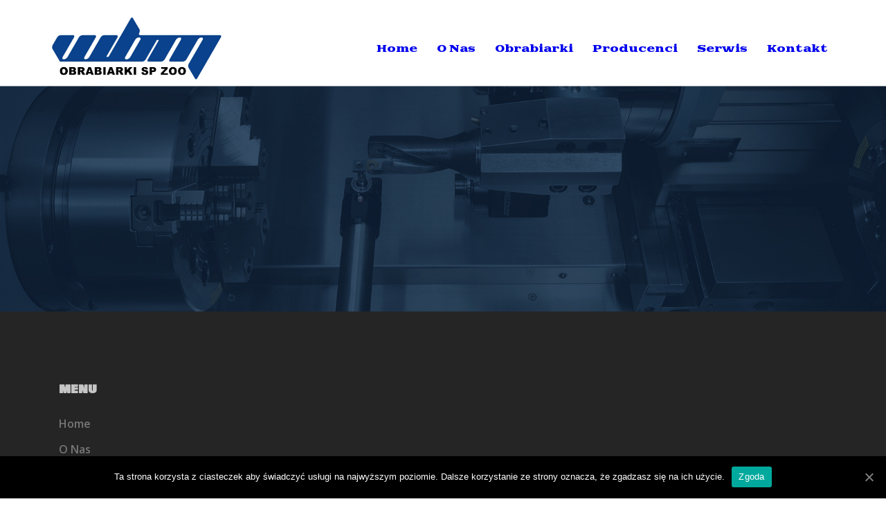

--- FILE ---
content_type: text/html; charset=UTF-8
request_url: http://wbm-obrabiarki.pl/centra-obrobkowe/5-osiowe/
body_size: 9305
content:
<!DOCTYPE html>
<html lang="en-US">
<head>
<meta charset="UTF-8">
<meta name="viewport" content="width=device-width, initial-scale=1">
<link rel="profile" href="http://gmpg.org/xfn/11">
<link rel="pingback" href="http://wbm-obrabiarki.pl/xmlrpc.php">

<title>5-osiowe - WBM OBRABIARKI</title>
<meta name='robots' content='max-image-preview:large' />

<!-- This site is optimized with the Yoast SEO plugin v12.4 - https://yoast.com/wordpress/plugins/seo/ -->
<meta name="robots" content="max-snippet:-1, max-image-preview:large, max-video-preview:-1"/>
<link rel="canonical" href="http://wbm-obrabiarki.pl/centra-obrobkowe/5-osiowe/" />
<meta property="og:locale" content="en_US" />
<meta property="og:type" content="article" />
<meta property="og:title" content="5-osiowe - WBM OBRABIARKI" />
<meta property="og:url" content="http://wbm-obrabiarki.pl/centra-obrobkowe/5-osiowe/" />
<meta property="og:site_name" content="WBM OBRABIARKI" />
<meta property="article:publisher" content="https://pl-pl.facebook.com/WBM-Obrabiarki-1487907921280759" />
<meta name="twitter:card" content="summary" />
<meta name="twitter:title" content="5-osiowe - WBM OBRABIARKI" />
<script type='application/ld+json' class='yoast-schema-graph yoast-schema-graph--main'>{"@context":"https://schema.org","@graph":[{"@type":"Organization","@id":"http://wbm-obrabiarki.pl/#organization","name":"WBM OBRABIARKI","url":"http://wbm-obrabiarki.pl/","sameAs":["https://pl-pl.facebook.com/WBM-Obrabiarki-1487907921280759"],"logo":{"@type":"ImageObject","@id":"http://wbm-obrabiarki.pl/#logo","url":false,"caption":"WBM OBRABIARKI"},"image":{"@id":"http://wbm-obrabiarki.pl/#logo"}},{"@type":"WebSite","@id":"http://wbm-obrabiarki.pl/#website","url":"http://wbm-obrabiarki.pl/","name":"WBM OBRABIARKI","publisher":{"@id":"http://wbm-obrabiarki.pl/#organization"},"potentialAction":{"@type":"SearchAction","target":"http://wbm-obrabiarki.pl/?s={search_term_string}","query-input":"required name=search_term_string"}},{"@type":"WebPage","@id":"http://wbm-obrabiarki.pl/centra-obrobkowe/5-osiowe/#webpage","url":"http://wbm-obrabiarki.pl/centra-obrobkowe/5-osiowe/","inLanguage":"en-US","name":"5-osiowe - WBM OBRABIARKI","isPartOf":{"@id":"http://wbm-obrabiarki.pl/#website"},"datePublished":"2017-04-30T11:18:14+02:00","dateModified":"2018-03-29T18:38:39+02:00"}]}</script>
<!-- / Yoast SEO plugin. -->

<link rel='dns-prefetch' href='//fonts.googleapis.com' />
<link rel='dns-prefetch' href='//s.w.org' />
<link rel="alternate" type="application/rss+xml" title="WBM OBRABIARKI &raquo; Feed" href="http://wbm-obrabiarki.pl/feed/" />
<link rel="alternate" type="application/rss+xml" title="WBM OBRABIARKI &raquo; Comments Feed" href="http://wbm-obrabiarki.pl/comments/feed/" />
		<script type="text/javascript">
			window._wpemojiSettings = {"baseUrl":"https:\/\/s.w.org\/images\/core\/emoji\/13.0.1\/72x72\/","ext":".png","svgUrl":"https:\/\/s.w.org\/images\/core\/emoji\/13.0.1\/svg\/","svgExt":".svg","source":{"concatemoji":"http:\/\/wbm-obrabiarki.pl\/wp-includes\/js\/wp-emoji-release.min.js?ver=5.7.14"}};
			!function(e,a,t){var n,r,o,i=a.createElement("canvas"),p=i.getContext&&i.getContext("2d");function s(e,t){var a=String.fromCharCode;p.clearRect(0,0,i.width,i.height),p.fillText(a.apply(this,e),0,0);e=i.toDataURL();return p.clearRect(0,0,i.width,i.height),p.fillText(a.apply(this,t),0,0),e===i.toDataURL()}function c(e){var t=a.createElement("script");t.src=e,t.defer=t.type="text/javascript",a.getElementsByTagName("head")[0].appendChild(t)}for(o=Array("flag","emoji"),t.supports={everything:!0,everythingExceptFlag:!0},r=0;r<o.length;r++)t.supports[o[r]]=function(e){if(!p||!p.fillText)return!1;switch(p.textBaseline="top",p.font="600 32px Arial",e){case"flag":return s([127987,65039,8205,9895,65039],[127987,65039,8203,9895,65039])?!1:!s([55356,56826,55356,56819],[55356,56826,8203,55356,56819])&&!s([55356,57332,56128,56423,56128,56418,56128,56421,56128,56430,56128,56423,56128,56447],[55356,57332,8203,56128,56423,8203,56128,56418,8203,56128,56421,8203,56128,56430,8203,56128,56423,8203,56128,56447]);case"emoji":return!s([55357,56424,8205,55356,57212],[55357,56424,8203,55356,57212])}return!1}(o[r]),t.supports.everything=t.supports.everything&&t.supports[o[r]],"flag"!==o[r]&&(t.supports.everythingExceptFlag=t.supports.everythingExceptFlag&&t.supports[o[r]]);t.supports.everythingExceptFlag=t.supports.everythingExceptFlag&&!t.supports.flag,t.DOMReady=!1,t.readyCallback=function(){t.DOMReady=!0},t.supports.everything||(n=function(){t.readyCallback()},a.addEventListener?(a.addEventListener("DOMContentLoaded",n,!1),e.addEventListener("load",n,!1)):(e.attachEvent("onload",n),a.attachEvent("onreadystatechange",function(){"complete"===a.readyState&&t.readyCallback()})),(n=t.source||{}).concatemoji?c(n.concatemoji):n.wpemoji&&n.twemoji&&(c(n.twemoji),c(n.wpemoji)))}(window,document,window._wpemojiSettings);
		</script>
		<style type="text/css">
img.wp-smiley,
img.emoji {
	display: inline !important;
	border: none !important;
	box-shadow: none !important;
	height: 1em !important;
	width: 1em !important;
	margin: 0 .07em !important;
	vertical-align: -0.1em !important;
	background: none !important;
	padding: 0 !important;
}
</style>
	<link rel='stylesheet' id='sydney-bootstrap-css'  href='http://wbm-obrabiarki.pl/wp-content/themes/sydney/css/bootstrap/bootstrap.min.css?ver=1' type='text/css' media='all' />
<link rel='stylesheet' id='wp-block-library-css'  href='http://wbm-obrabiarki.pl/wp-includes/css/dist/block-library/style.min.css?ver=5.7.14' type='text/css' media='all' />
<link rel='stylesheet' id='eae-css-css'  href='http://wbm-obrabiarki.pl/wp-content/plugins/addon-elements-for-elementor-page-builder/assets/css/eae.min.css?ver=5.7.14' type='text/css' media='all' />
<link rel='stylesheet' id='vegas-css-css'  href='http://wbm-obrabiarki.pl/wp-content/plugins/addon-elements-for-elementor-page-builder/assets/lib/vegas/vegas.min.css?ver=5.7.14' type='text/css' media='all' />
<link rel='stylesheet' id='cfc_style-css'  href='http://wbm-obrabiarki.pl/wp-content/plugins/cf7-customizer/assets/css/style.min.css?ver=1.0' type='text/css' media='all' />
<link rel='stylesheet' id='cd-portfolio-css-css'  href='http://wbm-obrabiarki.pl/wp-content/plugins/codenovo-portfolio/css/codenovo-portfolio-frontend-css.css?ver=5.7.14' type='text/css' media='all' />
<link rel='stylesheet' id='jquery-hoverdirection-css-css'  href='http://wbm-obrabiarki.pl/wp-content/plugins/codenovo-portfolio/css/jquery-hoverdirection.css?ver=5.7.14' type='text/css' media='all' />
<link rel='stylesheet' id='cf7-style-frontend-style-css'  href='http://wbm-obrabiarki.pl/wp-content/plugins/contact-form-7-style/css/frontend.css?ver=3.1.8' type='text/css' media='all' />
<link rel='stylesheet' id='cf7-style-responsive-style-css'  href='http://wbm-obrabiarki.pl/wp-content/plugins/contact-form-7-style/css/responsive.css?ver=3.1.8' type='text/css' media='all' />
<link rel='stylesheet' id='contact-form-7-css'  href='http://wbm-obrabiarki.pl/wp-content/plugins/contact-form-7/includes/css/styles.css?ver=5.1.5' type='text/css' media='all' />
<link rel='stylesheet' id='cookie-notice-front-css'  href='http://wbm-obrabiarki.pl/wp-content/plugins/cookie-notice/css/front.min.css?ver=5.7.14' type='text/css' media='all' />
<link rel='stylesheet' id='otw-portfolio-css'  href='http://wbm-obrabiarki.pl/wp-content/plugins/otw-portfolio-light/css/otw-portfolio.css?ver=2.0' type='text/css' media='all' />
<link rel='stylesheet' id='tt-easy-google-fonts-css'  href='http://fonts.googleapis.com/css?family=Alegreya%3Aregular%7CBowlby+One%3Aregular%7CPatua+One%3Aregular%7CBowlby+One+SC%3Aregular%7CGoblin+One%3Aregular%7COpen+Sans%3A700%2C600&#038;subset=latin%2Call&#038;ver=5.7.14' type='text/css' media='all' />
<link rel='stylesheet' id='sydney-fonts-css'  href='https://fonts.googleapis.com/css?family=Source+Sans+Pro%3A400%2C400italic%2C600%7CRaleway%3A400%2C500%2C600' type='text/css' media='all' />
<link rel='stylesheet' id='sydney-style-css'  href='http://wbm-obrabiarki.pl/wp-content/themes/sydney/style.css?ver=20180213' type='text/css' media='all' />
<style id='sydney-style-inline-css' type='text/css'>
body, #mainnav ul ul a { font-family:'Open Sans', sans-serif!important;}
h1, h2, h3, h4, h5, h6, #mainnav ul li a, .portfolio-info, .roll-testimonials .name, .roll-team .team-content .name, .roll-team .team-item .team-pop .name, .roll-tabs .menu-tab li a, .roll-testimonials .name, .roll-project .project-filter li a, .roll-button, .roll-counter .name-count, .roll-counter .numb-count button, input[type="button"], input[type="reset"], input[type="submit"] { font-family:Goblin One;}
.site-title { font-size:32px; }
.site-description { font-size:20px; }
#mainnav ul li a { font-size:14px; }
h1 { font-size:52px; }
h2 { font-size:42px; }
h3 { font-size:33px; }
h4 { font-size:20px; }
h5 { font-size:16px; }
h6 { font-size:18px; }
body { font-size:16px; }
.single .hentry .title-post { font-size:36px; }
.header-image { background-size:cover;}
.header-image { height:450px; }
.site-header.fixed { position: absolute;}
.widget-area .widget_fp_social a,#mainnav ul li a:hover, .sydney_contact_info_widget span, .roll-team .team-content .name,.roll-team .team-item .team-pop .team-social li:hover a,.roll-infomation li.address:before,.roll-infomation li.phone:before,.roll-infomation li.email:before,.roll-testimonials .name,.roll-button.border,.roll-button:hover,.roll-icon-list .icon i,.roll-icon-list .content h3 a:hover,.roll-icon-box.white .content h3 a,.roll-icon-box .icon i,.roll-icon-box .content h3 a:hover,.switcher-container .switcher-icon a:focus,.go-top:hover,.hentry .meta-post a:hover,#mainnav > ul > li > a.active, #mainnav > ul > li > a:hover, button:hover, input[type="button"]:hover, input[type="reset"]:hover, input[type="submit"]:hover, .text-color, .social-menu-widget a, .social-menu-widget a:hover, .archive .team-social li a, a, h1 a, h2 a, h3 a, h4 a, h5 a, h6 a,.classic-alt .meta-post a,.single .hentry .meta-post a { color:#11b5ea}
.reply,.woocommerce div.product .woocommerce-tabs ul.tabs li.active,.woocommerce #respond input#submit,.woocommerce a.button,.woocommerce button.button,.woocommerce input.button,.project-filter li a.active, .project-filter li a:hover,.preloader .pre-bounce1, .preloader .pre-bounce2,.roll-team .team-item .team-pop,.roll-progress .progress-animate,.roll-socials li a:hover,.roll-project .project-item .project-pop,.roll-project .project-filter li.active,.roll-project .project-filter li:hover,.roll-button.light:hover,.roll-button.border:hover,.roll-button,.roll-icon-box.white .icon,.owl-theme .owl-controls .owl-page.active span,.owl-theme .owl-controls.clickable .owl-page:hover span,.go-top,.bottom .socials li:hover a,.sidebar .widget:before,.blog-pagination ul li.active,.blog-pagination ul li:hover a,.content-area .hentry:after,.text-slider .maintitle:after,.error-wrap #search-submit:hover,#mainnav .sub-menu li:hover > a,#mainnav ul li ul:after, button, input[type="button"], input[type="reset"], input[type="submit"], .panel-grid-cell .widget-title:after { background-color:#11b5ea}
.roll-socials li a:hover,.roll-socials li a,.roll-button.light:hover,.roll-button.border,.roll-button,.roll-icon-list .icon,.roll-icon-box .icon,.owl-theme .owl-controls .owl-page span,.comment .comment-detail,.widget-tags .tag-list a:hover,.blog-pagination ul li,.hentry blockquote,.error-wrap #search-submit:hover,textarea:focus,input[type="text"]:focus,input[type="password"]:focus,input[type="datetime"]:focus,input[type="datetime-local"]:focus,input[type="date"]:focus,input[type="month"]:focus,input[type="time"]:focus,input[type="week"]:focus,input[type="number"]:focus,input[type="email"]:focus,input[type="url"]:focus,input[type="search"]:focus,input[type="tel"]:focus,input[type="color"]:focus, button, input[type="button"], input[type="reset"], input[type="submit"], .archive .team-social li a { border-color:#11b5ea}
.site-header.float-header { background-color:rgba(255,255,255,0.9);}
@media only screen and (max-width: 1024px) { .site-header { background-color:#ffffff;}}
.site-title a, .site-title a:hover { color:#ffffff}
.site-description { color:#ffffff}
#mainnav ul li a, #mainnav ul li::before { color:#0000ed}
#mainnav .sub-menu li a { color:#000000}
#mainnav .sub-menu li a { background:#efefef}
.text-slider .maintitle, .text-slider .subtitle { color:#ffffff}
body { color:#ffffff}
#secondary { background-color:#ffffff}
#secondary, #secondary a, #secondary .widget-title { color:#d8d8d8}
.footer-widgets { background-color:#252525}
.btn-menu { color:#001649}
#mainnav ul li a:hover { color:#11b5ea}
.site-footer { background-color:#1c1c1c}
.site-footer,.site-footer a { color:#666666}
.overlay { background-color:#000000}
.page-wrap { padding-top:83px;}
.page-wrap { padding-bottom:100px;}
@media only screen and (max-width: 780px) { 
    	h1 { font-size: 32px;}
		h2 { font-size: 28px;}
		h3 { font-size: 22px;}
		h4 { font-size: 18px;}
		h5 { font-size: 16px;}
		h6 { font-size: 14px;}
    }

</style>
<link rel='stylesheet' id='sydney-font-awesome-css'  href='http://wbm-obrabiarki.pl/wp-content/themes/sydney/fonts/font-awesome.min.css?ver=5.7.14' type='text/css' media='all' />
<!--[if lte IE 9]>
<link rel='stylesheet' id='sydney-ie9-css'  href='http://wbm-obrabiarki.pl/wp-content/themes/sydney/css/ie9.css?ver=5.7.14' type='text/css' media='all' />
<![endif]-->
<link rel='stylesheet' id='tf-compiled-options-cfc-css'  href='http://wbm-obrabiarki.pl/wp-content/uploads/titan-framework-cfc-css.css?ver=5.7.14' type='text/css' media='all' />
<link rel='stylesheet' id='tablepress-default-css'  href='http://wbm-obrabiarki.pl/wp-content/plugins/tablepress/css/default.min.css?ver=1.9.2' type='text/css' media='all' />
<script type='text/javascript' src='http://wbm-obrabiarki.pl/wp-includes/js/jquery/jquery.min.js?ver=3.5.1' id='jquery-core-js'></script>
<script type='text/javascript' src='http://wbm-obrabiarki.pl/wp-includes/js/jquery/jquery-migrate.min.js?ver=3.3.2' id='jquery-migrate-js'></script>
<script type='text/javascript' src='http://wbm-obrabiarki.pl/wp-content/plugins/cf7-customizer/assets/js/custom.min.js?ver=5.7.14' id='cfc_customJs-js'></script>
<script type='text/javascript' src='http://wbm-obrabiarki.pl/wp-content/plugins/codenovo-portfolio/js/jquery-easing.js?ver=1.3' id='cd-pf-js-easing-js'></script>
<script type='text/javascript' src='http://wbm-obrabiarki.pl/wp-content/plugins/codenovo-portfolio/js/jquery.quicksand.js?ver=1.4' id='cd-pf-js-js'></script>
<script type='text/javascript' src='http://wbm-obrabiarki.pl/wp-content/plugins/codenovo-portfolio/js/magnific.popup.js?ver=0.9.9' id='cd-pf-mp-js-js'></script>
<script type='text/javascript' src='http://wbm-obrabiarki.pl/wp-content/plugins/codenovo-portfolio/js/cycle.js?ver=3.0.3' id='cd-pf-cycle-js-js'></script>
<script type='text/javascript' src='http://wbm-obrabiarki.pl/wp-content/plugins/codenovo-portfolio/js/jquery-hoverdirection.js?ver=0.0.1' id='cd-pf-hoverdirection-js-js'></script>
<script type='text/javascript' src='http://wbm-obrabiarki.pl/wp-content/plugins/codenovo-portfolio/js/cn_pf_custom_js.js?ver=0.0.1' id='cd-pf-custom-js-js'></script>
<script type='text/javascript' id='cookie-notice-front-js-extra'>
/* <![CDATA[ */
var cnArgs = {"ajaxUrl":"http:\/\/wbm-obrabiarki.pl\/wp-admin\/admin-ajax.php","nonce":"46c3b11522","hideEffect":"fade","position":"bottom","onScroll":"0","onScrollOffset":"100","onClick":"0","cookieName":"cookie_notice_accepted","cookieTime":"2592000","cookieTimeRejected":"2592000","cookiePath":"\/","cookieDomain":"","redirection":"0","cache":"1","refuse":"0","revokeCookies":"0","revokeCookiesOpt":"automatic","secure":"0","coronabarActive":"0"};
/* ]]> */
</script>
<script type='text/javascript' src='http://wbm-obrabiarki.pl/wp-content/plugins/cookie-notice/js/front.min.js?ver=1.3.2' id='cookie-notice-front-js'></script>
<script type='text/javascript' src='http://wbm-obrabiarki.pl/wp-content/plugins/sydney-portfolio//lib/js/isotope.min.js?ver=1' id='sydney-isotope-js'></script>
<link rel="https://api.w.org/" href="http://wbm-obrabiarki.pl/wp-json/" /><link rel="alternate" type="application/json" href="http://wbm-obrabiarki.pl/wp-json/wp/v2/pages/2215" /><link rel="EditURI" type="application/rsd+xml" title="RSD" href="http://wbm-obrabiarki.pl/xmlrpc.php?rsd" />
<link rel="wlwmanifest" type="application/wlwmanifest+xml" href="http://wbm-obrabiarki.pl/wp-includes/wlwmanifest.xml" /> 
<meta name="generator" content="WordPress 5.7.14" />
<link rel='shortlink' href='http://wbm-obrabiarki.pl/?p=2215' />
<link rel="alternate" type="application/json+oembed" href="http://wbm-obrabiarki.pl/wp-json/oembed/1.0/embed?url=http%3A%2F%2Fwbm-obrabiarki.pl%2Fcentra-obrobkowe%2F5-osiowe%2F" />
<link rel="alternate" type="text/xml+oembed" href="http://wbm-obrabiarki.pl/wp-json/oembed/1.0/embed?url=http%3A%2F%2Fwbm-obrabiarki.pl%2Fcentra-obrobkowe%2F5-osiowe%2F&#038;format=xml" />
<script type="text/javascript">
(function(url){
	if(/(?:Chrome\/26\.0\.1410\.63 Safari\/537\.31|WordfenceTestMonBot)/.test(navigator.userAgent)){ return; }
	var addEvent = function(evt, handler) {
		if (window.addEventListener) {
			document.addEventListener(evt, handler, false);
		} else if (window.attachEvent) {
			document.attachEvent('on' + evt, handler);
		}
	};
	var removeEvent = function(evt, handler) {
		if (window.removeEventListener) {
			document.removeEventListener(evt, handler, false);
		} else if (window.detachEvent) {
			document.detachEvent('on' + evt, handler);
		}
	};
	var evts = 'contextmenu dblclick drag dragend dragenter dragleave dragover dragstart drop keydown keypress keyup mousedown mousemove mouseout mouseover mouseup mousewheel scroll'.split(' ');
	var logHuman = function() {
		if (window.wfLogHumanRan) { return; }
		window.wfLogHumanRan = true;
		var wfscr = document.createElement('script');
		wfscr.type = 'text/javascript';
		wfscr.async = true;
		wfscr.src = url + '&r=' + Math.random();
		(document.getElementsByTagName('head')[0]||document.getElementsByTagName('body')[0]).appendChild(wfscr);
		for (var i = 0; i < evts.length; i++) {
			removeEvent(evts[i], logHuman);
		}
	};
	for (var i = 0; i < evts.length; i++) {
		addEvent(evts[i], logHuman);
	}
})('//wbm-obrabiarki.pl/?wordfence_lh=1&hid=C47F91B5673821CCF1200D6DB1EA5751');
</script><style type="text/css">.recentcomments a{display:inline !important;padding:0 !important;margin:0 !important;}</style>
<style class='cf7-style' media='screen' type='text/css'>
body .cf7-style.cf7-style-424 input[type='submit'] {width: 0em;height: 0em;background-color: #000d1e;background-image: url("");background-position: ;background-size: ;background-repeat: ;background-attachment: ;margin-top: 0;margin-right: 0;margin-bottom: 0;margin-left: 0;padding-top: 0;padding-right: 0;padding-bottom: 0;padding-left: 0;font-size: 12px;font-weight: bold;font-style: normal;text-align: ;text-transform: ;text-decoration: ;line-height: px;text-indent: 0;color: #ffffff;border-top-width: px;border-right-width: px;border-bottom-width: px;border-left-width: px;border-style: none;border-color: transparent;border-top-left-radius: px;border-top-right-radius: px;border-bottom-left-radius: px;border-bottom-right-radius: px;float: left;display: none;box-sizing: ;}body .cf7-style.cf7-style-424 {width: 500px;height: 300px;background-color: ;background-image: url("");background-position: ;background-size: ;background-repeat: ;background-attachment: ;margin-top: px;margin-right: px;margin-bottom: px;margin-left: px;padding-top: px;padding-right: px;padding-bottom: px;padding-left: px;border-top-width: px;border-right-width: px;border-bottom-width: px;border-left-width: px;border-style: ;border-color: ;border-top-left-radius: px;border-top-right-radius: px;border-bottom-left-radius: px;border-bottom-right-radius: px;float: ;box-sizing: ;}body .cf7-style.cf7-style-424 input[type='submit']:hover {width: px;height: px;background-color: ;background-image: url("");background-position: ;background-size: ;background-repeat: ;background-attachment: ;margin-top: px;margin-right: px;margin-bottom: px;margin-left: px;padding-top: px;padding-right: px;padding-bottom: px;padding-left: px;font-size: px;font-weight: ;font-style: ;text-align: ;text-transform: ;text-decoration: ;line-height: px;text-indent: px;color: ;border-top-width: px;border-right-width: px;border-bottom-width: px;border-left-width: px;border-style: ;border-color: ;border-top-left-radius: px;border-top-right-radius: px;border-bottom-left-radius: px;border-bottom-right-radius: px;float: ;display: ;box-sizing: ;}body .cf7-style.cf7-style-424:hover {width: px;height: px;background-color: ;background-image: url("");background-position: ;background-size: ;background-repeat: ;background-attachment: ;margin-top: px;margin-right: px;margin-bottom: px;margin-left: px;padding-top: px;padding-right: px;padding-bottom: px;padding-left: px;border-top-width: px;border-right-width: px;border-bottom-width: px;border-left-width: px;border-style: ;border-color: ;border-top-left-radius: px;border-top-right-radius: px;border-bottom-left-radius: px;border-bottom-right-radius: px;float: ;box-sizing: ;}body .cf7-style.cf7-style-504 input[type='submit'] {width: 120px;height: 35px;background-color: #00b4d8;background-image: url("");background-position: left top;background-size: cover;background-repeat: no-repeat;background-attachment: ;margin-top: px;margin-right: px;margin-bottom: px;margin-left: px;padding-top: px;padding-right: px;padding-bottom: px;padding-left: px;font-size: 16px;font-weight: bold;font-style: normal;text-align: ;text-transform: ;text-decoration: none;line-height: px;text-indent: px;color: #ffffff;border-top-width: px;border-right-width: px;border-bottom-width: px;border-left-width: px;border-style: none;border-color: transparent;border-top-left-radius: px;border-top-right-radius: px;border-bottom-left-radius: px;border-bottom-right-radius: px;float: left;display: ;box-sizing: ;}body .cf7-style.cf7-style-504 input[type='submit']:hover {width: px;height: px;background-color: ;background-image: url("");background-position: ;background-size: ;background-repeat: ;background-attachment: ;margin-top: px;margin-right: px;margin-bottom: px;margin-left: px;padding-top: px;padding-right: px;padding-bottom: px;padding-left: px;font-size: px;font-weight: ;font-style: ;text-align: ;text-transform: ;text-decoration: ;line-height: px;text-indent: px;color: ;border-top-width: px;border-right-width: px;border-bottom-width: px;border-left-width: px;border-style: ;border-color: ;border-top-left-radius: px;border-top-right-radius: px;border-bottom-left-radius: px;border-bottom-right-radius: px;float: ;display: ;box-sizing: ;}
</style>
	<style type="text/css">
		.header-image {
			background-image: url(http://wbm-obrabiarki.pl/wp-content/uploads/2017/04/03_maszyny.jpg);
			display: block;
		}
		@media only screen and (max-width: 1024px) {
			.header-inner {
				display: block;
			}
			.header-image {
				background-image: none;
				height: auto !important;
			}		
		}
	</style>
	<style type="text/css" id="custom-background-css">
body.custom-background { background-image: url("http://wbm-obrabiarki.pl/wp-content/uploads/2021/05/TLO-WBM-2-9.mp4"); background-position: left top; background-size: auto; background-repeat: repeat; background-attachment: scroll; }
</style>
	<link rel="icon" href="http://wbm-obrabiarki.pl/wp-content/uploads/2020/06/cropped-Microsoft-PowerPoint-Presentation-1-32x32.jpg" sizes="32x32" />
<link rel="icon" href="http://wbm-obrabiarki.pl/wp-content/uploads/2020/06/cropped-Microsoft-PowerPoint-Presentation-1-192x192.jpg" sizes="192x192" />
<link rel="apple-touch-icon" href="http://wbm-obrabiarki.pl/wp-content/uploads/2020/06/cropped-Microsoft-PowerPoint-Presentation-1-180x180.jpg" />
<meta name="msapplication-TileImage" content="http://wbm-obrabiarki.pl/wp-content/uploads/2020/06/cropped-Microsoft-PowerPoint-Presentation-1-270x270.jpg" />
<style id="tt-easy-google-font-styles" type="text/css">p { font-family: 'Alegreya'; font-size: 16px; font-style: normal; font-weight: 400; }
h1 { font-family: 'Bowlby One'; font-size: 10px; font-style: normal; font-weight: 400; line-height: 0.8; margin-bottom: 274px; margin-left: 240px; text-transform: uppercase; }
h2 { font-family: 'Patua One'; font-style: normal; font-weight: 400; }
h3 { font-family: 'Bowlby One SC'; font-style: normal; font-weight: 400; }
h4 { font-family: 'Goblin One'; font-style: normal; font-weight: 400; }
h5 { color: #11b5ea; font-family: 'Open Sans'; font-size: 20px; font-style: normal; font-weight: 700; }
h6 { color: #ffffff; font-family: 'Open Sans'; font-size: 18px; font-style: normal; font-weight: 600; }
</style></head>

<body class="page-template page-template-page-templates page-template-page_front-page page-template-page-templatespage_front-page-php page page-id-2215 page-parent page-child parent-pageid-2132 custom-background cookies-not-set elementor-default elementor-kit-6459">

	<div class="preloader">
	    <div class="spinner">
	        <div class="pre-bounce1"></div>
	        <div class="pre-bounce2"></div>
	    </div>
	</div>
	
<div id="page" class="hfeed site">
	<a class="skip-link screen-reader-text" href="#content">Skip to content</a>

	
	<header id="masthead" class="site-header" role="banner">
		<div class="header-wrap">
            <div class="container">
                <div class="row">
				<div class="col-md-4 col-sm-8 col-xs-12">
		        					<a href="http://wbm-obrabiarki.pl/" title="WBM OBRABIARKI"><img class="site-logo" src="http://wbm-obrabiarki.pl/wp-content/uploads/2019/01/Logo_WBM_OBRABIARKI_2018.png" alt="WBM OBRABIARKI" /></a>
		        				</div>
				<div class="col-md-8 col-sm-4 col-xs-12">
					<div class="btn-menu"></div>
					<nav id="mainnav" class="mainnav" role="navigation">
						<div class="menu-menuwbm-container"><ul id="menu-menuwbm" class="menu"><li id="menu-item-2125" class="menu-item menu-item-type-post_type menu-item-object-page menu-item-home menu-item-2125"><a href="http://wbm-obrabiarki.pl/">Home</a></li>
<li id="menu-item-2126" class="menu-item menu-item-type-post_type menu-item-object-page menu-item-2126"><a href="http://wbm-obrabiarki.pl/onas/">O Nas</a></li>
<li id="menu-item-2353" class="menu-item menu-item-type-custom menu-item-object-custom menu-item-has-children menu-item-2353"><a>Obrabiarki</a>
<ul class="sub-menu">
	<li id="menu-item-2236" class="menu-item menu-item-type-custom menu-item-object-custom menu-item-has-children menu-item-2236"><a>Tokarskie Centra Obróbcze CNC</a>
	<ul class="sub-menu">
		<li id="menu-item-4776" class="menu-item menu-item-type-custom menu-item-object-custom menu-item-has-children menu-item-4776"><a>TAKISAWA JAPAN</a>
		<ul class="sub-menu">
			<li id="menu-item-3071" class="menu-item menu-item-type-post_type menu-item-object-page menu-item-3071"><a href="http://wbm-obrabiarki.pl/tokarki/takisawa/tcc/">TCC</a></li>
			<li id="menu-item-3070" class="menu-item menu-item-type-post_type menu-item-object-page menu-item-3070"><a href="http://wbm-obrabiarki.pl/tokarki/takisawa/tcn/">TCN</a></li>
			<li id="menu-item-2153" class="menu-item menu-item-type-post_type menu-item-object-page menu-item-2153"><a href="http://wbm-obrabiarki.pl/tokarki/takisawa/tm/">TM</a></li>
			<li id="menu-item-3331" class="menu-item menu-item-type-post_type menu-item-object-page menu-item-3331"><a href="http://wbm-obrabiarki.pl/tokarki/takisawa/tmx/">TMX</a></li>
			<li id="menu-item-2154" class="menu-item menu-item-type-post_type menu-item-object-page menu-item-2154"><a href="http://wbm-obrabiarki.pl/tokarki/takisawa/ts/">TS</a></li>
			<li id="menu-item-2152" class="menu-item menu-item-type-post_type menu-item-object-page menu-item-2152"><a href="http://wbm-obrabiarki.pl/tokarki/takisawa/tt/">TT</a></li>
		</ul>
</li>
		<li id="menu-item-2238" class="menu-item menu-item-type-custom menu-item-object-custom menu-item-has-children menu-item-2238"><a>TAKISAWA TAIWAN</a>
		<ul class="sub-menu">
			<li id="menu-item-2174" class="menu-item menu-item-type-post_type menu-item-object-page menu-item-2174"><a href="http://wbm-obrabiarki.pl/tokarki/takisawa-taiwan/ex/">EX</a></li>
			<li id="menu-item-2176" class="menu-item menu-item-type-post_type menu-item-object-page menu-item-2176"><a href="http://wbm-obrabiarki.pl/tokarki/takisawa-taiwan/fx/">FX</a></li>
			<li id="menu-item-2177" class="menu-item menu-item-type-post_type menu-item-object-page menu-item-2177"><a href="http://wbm-obrabiarki.pl/tokarki/takisawa-taiwan/la/">LA/LX</a></li>
			<li id="menu-item-2178" class="menu-item menu-item-type-post_type menu-item-object-page menu-item-2178"><a href="http://wbm-obrabiarki.pl/tokarki/takisawa-taiwan/ls/">LS</a></li>
			<li id="menu-item-2175" class="menu-item menu-item-type-post_type menu-item-object-page menu-item-2175"><a href="http://wbm-obrabiarki.pl/tokarki/takisawa-taiwan/nex/">NEX</a></li>
			<li id="menu-item-2179" class="menu-item menu-item-type-post_type menu-item-object-page menu-item-2179"><a href="http://wbm-obrabiarki.pl/tokarki/takisawa-taiwan/vtl/">VTL</a></li>
		</ul>
</li>
		<li id="menu-item-2240" class="menu-item menu-item-type-custom menu-item-object-custom menu-item-has-children menu-item-2240"><a>ACCUWAY</a>
		<ul class="sub-menu">
			<li id="menu-item-2204" class="menu-item menu-item-type-post_type menu-item-object-page menu-item-2204"><a href="http://wbm-obrabiarki.pl/tokarki/accuway/ut/">UT</a></li>
			<li id="menu-item-2205" class="menu-item menu-item-type-post_type menu-item-object-page menu-item-2205"><a href="http://wbm-obrabiarki.pl/tokarki/accuway/uv/">UV</a></li>
			<li id="menu-item-2206" class="menu-item menu-item-type-post_type menu-item-object-page menu-item-2206"><a href="http://wbm-obrabiarki.pl/tokarki/accuway/uz/">UZ</a></li>
		</ul>
</li>
	</ul>
</li>
	<li id="menu-item-3553" class="menu-item menu-item-type-custom menu-item-object-custom menu-item-has-children menu-item-3553"><a>Automaty Tokarskie Typu Szwajcarskiego CNC</a>
	<ul class="sub-menu">
		<li id="menu-item-4785" class="menu-item menu-item-type-custom menu-item-object-custom menu-item-has-children menu-item-4785"><a>WECO</a>
		<ul class="sub-menu">
			<li id="menu-item-3555" class="menu-item menu-item-type-post_type menu-item-object-page menu-item-3555"><a href="http://wbm-obrabiarki.pl/automaty-tokarskie-typu-szwajcarskiego/weco/weco-b0/">WECO B0</a></li>
			<li id="menu-item-3557" class="menu-item menu-item-type-post_type menu-item-object-page menu-item-3557"><a href="http://wbm-obrabiarki.pl/automaty-tokarskie-typu-szwajcarskiego/weco/weco-s-hs/">WECO S/HS</a></li>
		</ul>
</li>
	</ul>
</li>
	<li id="menu-item-4828" class="menu-item menu-item-type-custom menu-item-object-custom menu-item-has-children menu-item-4828"><a>Tokarskie Centra Do Obróbki Owalnej</a>
	<ul class="sub-menu">
		<li id="menu-item-4851" class="menu-item menu-item-type-custom menu-item-object-custom menu-item-has-children menu-item-4851"><a>TAKISAWA JAPAN</a>
		<ul class="sub-menu">
			<li id="menu-item-4857" class="menu-item menu-item-type-post_type menu-item-object-page menu-item-4857"><a href="http://wbm-obrabiarki.pl/tps/">TPS</a></li>
		</ul>
</li>
	</ul>
</li>
	<li id="menu-item-2241" class="menu-item menu-item-type-custom menu-item-object-custom menu-item-has-children menu-item-2241"><a>Frezarskie Centra Obróbcze CNC</a>
	<ul class="sub-menu">
		<li id="menu-item-2242" class="menu-item menu-item-type-custom menu-item-object-custom menu-item-has-children menu-item-2242"><a>Pionowe</a>
		<ul class="sub-menu">
			<li id="menu-item-2281" class="menu-item menu-item-type-custom menu-item-object-custom menu-item-has-children menu-item-2281"><a>ACCUWAY</a>
			<ul class="sub-menu">
				<li id="menu-item-2506" class="menu-item menu-item-type-post_type menu-item-object-page menu-item-2506"><a href="http://wbm-obrabiarki.pl/centra-obrobkowe/pionowe/accuway/um/">UM</a></li>
			</ul>
</li>
			<li id="menu-item-3702" class="menu-item menu-item-type-custom menu-item-object-custom menu-item-has-children menu-item-3702"><a>TAIKAN</a>
			<ul class="sub-menu">
				<li id="menu-item-3716" class="menu-item menu-item-type-post_type menu-item-object-page menu-item-3716"><a href="http://wbm-obrabiarki.pl/centra-obrobkowe/pionowe/taikan/t/">T</a></li>
			</ul>
</li>
			<li id="menu-item-5172" class="menu-item menu-item-type-custom menu-item-object-custom menu-item-has-children menu-item-5172"><a>SNK</a>
			<ul class="sub-menu">
				<li id="menu-item-5197" class="menu-item menu-item-type-post_type menu-item-object-page menu-item-5197"><a href="http://wbm-obrabiarki.pl/rb-mii/">RB-MII</a></li>
			</ul>
</li>
		</ul>
</li>
		<li id="menu-item-2243" class="menu-item menu-item-type-custom menu-item-object-custom menu-item-has-children menu-item-2243"><a>Poziome</a>
		<ul class="sub-menu">
			<li id="menu-item-2266" class="menu-item menu-item-type-custom menu-item-object-custom menu-item-has-children menu-item-2266"><a>NIIGATA</a>
			<ul class="sub-menu">
				<li id="menu-item-2267" class="menu-item menu-item-type-post_type menu-item-object-page menu-item-2267"><a href="http://wbm-obrabiarki.pl/centra-obrobkowe/poziome/niigata/spn/">SPN</a></li>
				<li id="menu-item-2274" class="menu-item menu-item-type-post_type menu-item-object-page menu-item-2274"><a href="http://wbm-obrabiarki.pl/centra-obrobkowe/poziome/niigata/pn/">PN</a></li>
			</ul>
</li>
		</ul>
</li>
		<li id="menu-item-2244" class="menu-item menu-item-type-custom menu-item-object-custom menu-item-has-children menu-item-2244"><a>5-osiowe</a>
		<ul class="sub-menu">
			<li id="menu-item-2260" class="menu-item menu-item-type-custom menu-item-object-custom menu-item-has-children menu-item-2260"><a>ACCUWAY</a>
			<ul class="sub-menu">
				<li id="menu-item-3076" class="menu-item menu-item-type-post_type menu-item-object-page menu-item-3076"><a href="http://wbm-obrabiarki.pl/centra-obrobkowe/5-osiowe/accuway/um/">UM</a></li>
			</ul>
</li>
			<li id="menu-item-2259" class="menu-item menu-item-type-custom menu-item-object-custom menu-item-has-children menu-item-2259"><a>NIIGATA</a>
			<ul class="sub-menu">
				<li id="menu-item-2256" class="menu-item menu-item-type-post_type menu-item-object-page menu-item-2256"><a href="http://wbm-obrabiarki.pl/centra-obrobkowe/5-osiowe/niigata/hn/">HN</a></li>
			</ul>
</li>
			<li id="menu-item-5198" class="menu-item menu-item-type-custom menu-item-object-custom menu-item-has-children menu-item-5198"><a>SNK</a>
			<ul class="sub-menu">
				<li id="menu-item-5196" class="menu-item menu-item-type-post_type menu-item-object-page menu-item-5196"><a href="http://wbm-obrabiarki.pl/cmv/">CMV</a></li>
				<li id="menu-item-5195" class="menu-item menu-item-type-post_type menu-item-object-page menu-item-5195"><a href="http://wbm-obrabiarki.pl/rb-fii/">RB-FII</a></li>
				<li id="menu-item-5194" class="menu-item menu-item-type-post_type menu-item-object-page menu-item-5194"><a href="http://wbm-obrabiarki.pl/hgm/">HGM</a></li>
				<li id="menu-item-5193" class="menu-item menu-item-type-post_type menu-item-object-page menu-item-5193"><a href="http://wbm-obrabiarki.pl/hps/">HPS</a></li>
			</ul>
</li>
		</ul>
</li>
	</ul>
</li>
</ul>
</li>
<li id="menu-item-2127" class="menu-item menu-item-type-post_type menu-item-object-page menu-item-2127"><a href="http://wbm-obrabiarki.pl/producenci/">Producenci</a></li>
<li id="menu-item-2129" class="menu-item menu-item-type-post_type menu-item-object-page menu-item-2129"><a href="http://wbm-obrabiarki.pl/serwis/">Serwis</a></li>
<li id="menu-item-2130" class="menu-item menu-item-type-post_type menu-item-object-page menu-item-2130"><a href="http://wbm-obrabiarki.pl/kontakt/">Kontakt</a></li>
</ul></div>					</nav><!-- #site-navigation -->
				</div>
				</div>
			</div>
		</div>
	</header><!-- #masthead -->

	
	<div class="sydney-hero-area">
				<div class="header-image">
						<img class="header-inner" src="http://wbm-obrabiarki.pl/wp-content/uploads/2017/04/03_maszyny.jpg" width="1903" alt="WBM OBRABIARKI" title="WBM OBRABIARKI">
		</div>
		
			</div>

	
	<div id="content" class="page-wrap">
		<div class="container content-wrapper">
			<div class="row">	
	<div id="primary" class="fp-content-area">
		<main id="main" class="site-main" role="main">

			<div class="entry-content">
																</div><!-- .entry-content -->

		</main><!-- #main -->
	</div><!-- #primary -->

			</div>
		</div>
	</div><!-- #content -->

	
			

	
	<div id="sidebar-footer" class="footer-widgets widget-area" role="complementary">
		<div class="container">
							<div class="sidebar-column col-md-12">
					<aside id="nav_menu-5" class="widget widget_nav_menu"><h3 class="widget-title">MENU</h3><div class="menu-menu1-container"><ul id="menu-menu1" class="menu"><li id="menu-item-4060" class="menu-item menu-item-type-post_type menu-item-object-page menu-item-home menu-item-4060"><a href="http://wbm-obrabiarki.pl/">Home</a></li>
<li id="menu-item-4061" class="menu-item menu-item-type-post_type menu-item-object-page menu-item-4061"><a href="http://wbm-obrabiarki.pl/onas/">O Nas</a></li>
<li id="menu-item-4062" class="menu-item menu-item-type-post_type menu-item-object-page menu-item-4062"><a href="http://wbm-obrabiarki.pl/producenci/">Producenci</a></li>
<li id="menu-item-4063" class="menu-item menu-item-type-post_type menu-item-object-page menu-item-4063"><a href="http://wbm-obrabiarki.pl/serwis/">Serwis</a></li>
<li id="menu-item-4064" class="menu-item menu-item-type-post_type menu-item-object-page menu-item-4064"><a href="http://wbm-obrabiarki.pl/kontakt/">Kontakt</a></li>
</ul></div></aside>				</div>
				
				
				
				
		</div>	
	</div>	
    <a class="go-top"><i class="fa fa-angle-up"></i></a>
		
	<footer id="colophon" class="site-footer" role="contentinfo">
		<div class="site-info container">
			<a href="http://wordpress.org/">Proudly powered by WordPress</a>
			<span class="sep"> | </span>
			Theme: <a href="https://athemes.com/theme/sydney" rel="designer">Sydney</a> by aThemes.		</div><!-- .site-info -->
	</footer><!-- #colophon -->

	
</div><!-- #page -->

<script type='text/javascript' src='http://wbm-obrabiarki.pl/wp-content/plugins/sydney-toolbox/js/main.js?ver=20180228' id='st-carousel-js'></script>
<script type='text/javascript' id='eae-main-js-extra'>
/* <![CDATA[ */
var eae_editor = {"plugin_url":"http:\/\/wbm-obrabiarki.pl\/wp-content\/plugins\/addon-elements-for-elementor-page-builder\/"};
/* ]]> */
</script>
<script type='text/javascript' src='http://wbm-obrabiarki.pl/wp-content/plugins/addon-elements-for-elementor-page-builder/assets/js/eae.min.js?ver=1.0' id='eae-main-js'></script>
<script type='text/javascript' src='http://wbm-obrabiarki.pl/wp-includes/js/imagesloaded.min.js?ver=4.1.4' id='imagesloaded-js'></script>
<script type='text/javascript' src='http://wbm-obrabiarki.pl/wp-includes/js/masonry.min.js?ver=4.2.2' id='masonry-js'></script>
<script type='text/javascript' src='http://wbm-obrabiarki.pl/wp-content/plugins/addon-elements-for-elementor-page-builder/assets/js/animated-main.min.js?ver=1.0' id='animated-main-js'></script>
<script type='text/javascript' src='http://wbm-obrabiarki.pl/wp-content/plugins/addon-elements-for-elementor-page-builder/assets/js/particles.min.js?ver=1.0' id='eae-particles-js'></script>
<script type='text/javascript' src='http://wbm-obrabiarki.pl/wp-content/plugins/addon-elements-for-elementor-page-builder/assets/lib/magnific.min.js?ver=1.9' id='wts-magnific-js'></script>
<script type='text/javascript' src='http://wbm-obrabiarki.pl/wp-content/plugins/addon-elements-for-elementor-page-builder/assets/lib/vegas/vegas.min.js?ver=2.4.0' id='vegas-js'></script>
<script type='text/javascript' src='http://wbm-obrabiarki.pl/wp-content/plugins/addon-elements-for-elementor-page-builder/assets/lib/swiper/js/swiper.min.js?ver=4.4.6' id='wts-swiper-script-js'></script>
<script type='text/javascript' src='http://wbm-obrabiarki.pl/wp-content/plugins/addon-elements-for-elementor-page-builder/assets/lib/isotope/isotope.pkgd.min.js?ver=2.6.2' id='wts-isotope-js'></script>
<script type='text/javascript' src='http://wbm-obrabiarki.pl/wp-content/plugins/addon-elements-for-elementor-page-builder/assets/lib/tilt/tilt.jquery.min.js?ver=5.7.14' id='wts-tilt-js'></script>
<script type='text/javascript' src='http://wbm-obrabiarki.pl/wp-content/plugins/contact-form-7-style/js/frontend-min.js?ver=3.1.8' id='cf7-style-frontend-script-js'></script>
<script type='text/javascript' id='contact-form-7-js-extra'>
/* <![CDATA[ */
var wpcf7 = {"apiSettings":{"root":"http:\/\/wbm-obrabiarki.pl\/wp-json\/contact-form-7\/v1","namespace":"contact-form-7\/v1"},"cached":"1"};
/* ]]> */
</script>
<script type='text/javascript' src='http://wbm-obrabiarki.pl/wp-content/plugins/contact-form-7/includes/js/scripts.js?ver=5.1.5' id='contact-form-7-js'></script>
<script type='text/javascript' src='http://wbm-obrabiarki.pl/wp-content/themes/sydney/js/scripts.js?ver=5.7.14' id='sydney-scripts-js'></script>
<script type='text/javascript' src='http://wbm-obrabiarki.pl/wp-content/themes/sydney/js/main.min.js?ver=20180213' id='sydney-main-js'></script>
<script type='text/javascript' src='http://wbm-obrabiarki.pl/wp-content/themes/sydney/js/skip-link-focus-fix.js?ver=20130115' id='sydney-skip-link-focus-fix-js'></script>
<script type='text/javascript' src='http://wbm-obrabiarki.pl/wp-includes/js/wp-embed.min.js?ver=5.7.14' id='wp-embed-js'></script>

		<!-- Cookie Notice plugin v1.3.2 by Digital Factory https://dfactory.eu/ -->
		<div id="cookie-notice" role="banner" class="cookie-notice-hidden cookie-revoke-hidden cn-position-bottom" aria-label="Cookie Notice" style="background-color: rgba(0,0,0,1);"><div class="cookie-notice-container" style="color: #fff;"><span id="cn-notice-text" class="cn-text-container">Ta strona korzysta z ciasteczek aby świadczyć usługi na najwyższym poziomie. Dalsze korzystanie ze strony oznacza, że zgadzasz się na ich użycie.</span><span id="cn-notice-buttons" class="cn-buttons-container"><a href="#" id="cn-accept-cookie" data-cookie-set="accept" class="cn-set-cookie cn-button bootstrap" aria-label="Zgoda">Zgoda</a></span><a href="javascript:void(0);" id="cn-close-notice" data-cookie-set="accept" class="cn-close-icon" aria-label="Zgoda"></a></div>
			
		</div>
		<!-- / Cookie Notice plugin -->
</body>
</html>

<!--
Performance optimized by W3 Total Cache. Learn more: https://www.w3-edge.com/products/


Served from: wbm-obrabiarki.pl @ 2026-01-17 23:16:25 by W3 Total Cache
-->

--- FILE ---
content_type: text/css
request_url: http://wbm-obrabiarki.pl/wp-content/plugins/codenovo-portfolio/css/jquery-hoverdirection.css?ver=5.7.14
body_size: 682
content:
.inner {
    background: url(../img/hover-bg.png) repeat top left;
    height: 100%;
    left: 0;
    position: absolute;
    top: 0;
    width: 100%;
    text-align: center;

  -webkit-transform: translate3d(-100%, 0, 0);
  -webkit-animation-duration: 0.15s;
  -webkit-animation-timing-function: ease-out;
  -webkit-animation-fill-mode: forwards;

  -moz-transform: translate3d(-100%, 0, 0);
  -moz-animation-duration: 0.15s;
  -moz-animation-timing-function: ease-out;
  -moz-animation-fill-mode: forwards;

  transform: translate3d(-100%, 0, 0);
  animation-duration: 0.15s;
  animation-timing-function: ease-out;
  animation-fill-mode: forwards;
}

/* Top */
.mix.hover-enter-top .inner {
  -webkit-animation-name: slide_in_top;
  -moz-animation-name: slide_in_top;
  animation-name: slide_in_top;
}
.mix.hover-leave-top .inner {
  -webkit-animation-name: slide_out_top;
  -moz-animation-name: slide_out_top;
  animation-name: slide_out_top;
}

/* Right */
.mix.hover-enter-right .inner {
   -webkit-animation-name: slide_in_right;
   -moz-animation-name: slide_in_right;
   animation-name: slide_in_right;
}
.mix.hover-leave-right .inner {
   -webkit-animation-name: slide_out_right;
   -moz-animation-name: slide_out_right;
   animation-name: slide_out_right;
}

/* Bottom */
.mix.hover-enter-bottom .inner {
  -webkit-animation-name: slide_in_bottom;
  -moz-animation-name: slide_in_bottom;
  animation-name: slide_in_bottom;
}
.mix.hover-leave-bottom .inner {
  -webkit-animation-name: slide_out_bottom;
  -moz-animation-name: slide_out_bottom;
  animation-name: slide_out_bottom;
}

/* Left */
.mix.hover-enter-left .inner {
  -webkit-animation-name: slide_in_left;
  -moz-animation-name: slide_in_left;
  animation-name: slide_in_left;
}
.mix.hover-leave-left .inner {
  -webkit-animation-name: slide_out_left;
  -moz-animation-name: slide_out_left;
  animation-name: slide_out_left;
}

/* Top */
@-webkit-keyframes slide_in_top {
  0%   { -webkit-transform: translate3d(0, -100%, 0); }
  100% { -webkit-transform: translate3d(0, 0, 0); }
}
@-webkit-keyframes slide_out_top {
  0%   { -webkit-transform: translate3d(0, 0, 0); }
  100% { -webkit-transform: translate3d(0, -100%, 0); }
}
@-moz-keyframes slide_in_top {
  0%   { -moz-transform: translate3d(0, -100%, 0); }
  100% { -moz-transform: translate3d(0, 0, 0); }
}
@-moz-keyframes slide_out_top {
  0%   { -moz-transform: translate3d(0, 0, 0); }
  100% { -moz-transform: translate3d(0, -100%, 0); }
}
@keyframes slide_in_top {
  0%   { transform: translate3d(0, -100%, 0); }
  100% { transform: translate3d(0, 0, 0); }
}
@keyframes slide_out_top {
  0%   { transform: translate3d(0, 0, 0); }
  100% { transform: translate3d(0, -100%, 0); }
}

/* Right */
@-webkit-keyframes slide_in_right {
  0%   { -webkit-transform: translate3d(100%, 0, 0); }
  100% { -webkit-transform: translate3d(0, 0, 0); }
}
@-webkit-keyframes slide_out_right {
  0%   { -webkit-transform: translate3d(0, 0, 0); }
  100% { -webkit-transform: translate3d(100%, 0, 0); }
}
@-moz-keyframes slide_in_right {
  0%   { -moz-transform: translate3d(100%, 0, 0); }
  100% { -moz-transform: translate3d(0, 0, 0); }
}
@-moz-keyframes slide_out_right {
  0%   { -moz-transform: translate3d(0, 0, 0); }
  100% { -moz-transform: translate3d(100%, 0, 0); }
}
@keyframes slide_in_right {
  0%   { transform: translate3d(100%, 0, 0); }
  100% { transform: translate3d(0, 0, 0); }
}
@keyframes slide_out_right {
  0%   { transform: translate3d(0, 0, 0); }
  100% { transform: translate3d(100%, 0, 0); }
}

/* Bottom */
@-webkit-keyframes slide_in_bottom {
  0%   { -webkit-transform: translate3d(0, 100%, 0); }
  100% { -webkit-transform: translate3d(0, 0, 0); }
}
@-webkit-keyframes slide_out_bottom {
  0%   { -webkit-transform: translate3d(0, 0, 0); }
  100% { -webkit-transform: translate3d(0, 100%, 0); }
}
@-moz-keyframes slide_in_bottom {
  0%   { -moz-transform: translate3d(0, 100%, 0); }
  100% { -moz-transform: translate3d(0, 0, 0); }
}
@-moz-keyframes slide_out_bottom {
  0%   { -moz-transform: translate3d(0, 0, 0); }
  100% { -moz-transform: translate3d(0, 100%, 0); }
}
@keyframes slide_in_bottom {
  0%   { transform: translate3d(0, 100%, 0); }
  100% { transform: translate3d(0, 0, 0); }
}
@keyframes slide_out_bottom {
  0%   { transform: translate3d(0, 0, 0); }
  100% { transform: translate3d(0, 100%, 0); }
}

/* Left */
@-webkit-keyframes slide_in_left {
  0%   { -webkit-transform: translate3d(-100%, 0, 0); }
  100% { -webkit-transform: translate3d(0, 0, 0); }
}
@-webkit-keyframes slide_out_left {
  0%   { -webkit-transform: translate3d(0, 0, 0); }
  100% { -webkit-transform: translate3d(-100%, 0, 0); }
}
@-moz-keyframes slide_in_left {
  0%   { -moz-transform: translate3d(-100%, 0, 0); }
  100% { -moz-transform: translate3d(0, 0, 0); }
}
@-moz-keyframes slide_out_left {
  0%   { -moz-transform: translate3d(0, 0, 0); }
  100% { -moz-transform: translate3d(-100%, 0, 0); }
}
@keyframes slide_in_left {
  0%   { transform: translate3d(-100%, 0, 0); }
  100% { transform: translate3d(0, 0, 0); }
}
@keyframes slide_out_left {
  0%   { transform: translate3d(0, 0, 0); }
  100% { transform: translate3d(-100%, 0, 0); }
}


--- FILE ---
content_type: text/css
request_url: http://wbm-obrabiarki.pl/wp-content/uploads/titan-framework-cfc-css.css?ver=5.7.14
body_size: 299
content:
#cfc,#cfc .wpcf7-quiz-label,#cfc p,#cfc label{color:#070626;}#cfc{background-color:#f9f9f9;}#cfc,#cfc p{font-size:inherit;font-size:14px;}#cfc{padding:0px;}#cfc{margin:0px;}#cfc{border:0px solid;}#cfc{border-radius:0px;}#cfc{border-color:#f9f9f9;}#cfc form input,#cfc form textarea{width:100%;}#cfc input,#cfc textarea{color:#212121;}#cfc input,#cfc textarea{background-color:#f9f9f9;}#cfc form input,#cfc form textarea{padding:1px;}#cfc form input,#cfc form textarea{margin-bottom:1px;}#cfc form input,#cfc form textarea{font-size:inherit;font-size:14px;}#cfc form input,#cfc form textarea{border:1px solid;}#cfc form input,#cfc form textarea{border-radius:0px;}#cfc form input,#cfc form textarea{border-color:#b5b5b5;}#cfc .wpcf7-submit{width:100%;}#cfc .wpcf7-submit{color:#fff;}#cfc .wpcf7-submit{background-color:#03000f;}#cfc .wpcf7-submit:hover{color:#fff;}#cfc .wpcf7-submit:hover{background-color:#0dd;}#cfc .wpcf7-submit{border:7px solid;}#cfc .wpcf7-submit{border-radius:57px;}#cfc .wpcf7-submit{border-color:#03000f;}#cfc .wpcf7-submit:hover{border-color:#0dd;}

--- FILE ---
content_type: application/javascript
request_url: http://wbm-obrabiarki.pl/wp-content/plugins/codenovo-portfolio/js/jquery.quicksand.js?ver=1.4
body_size: 4601
content:
/*

 Quicksand 1.4

 Reorder and filter items with a nice shuffling animation.

 Copyright (c) 2010 Jacek Galanciak (razorjack.net) and agilope.com
 Big thanks for Piotr Petrus (riddle.pl) for deep code review and wonderful docs & demos.

 Dual licensed under the MIT and GPL version 2 licenses.
 http://github.com/jquery/jquery/blob/master/MIT-LICENSE.txt
 http://github.com/jquery/jquery/blob/master/GPL-LICENSE.txt

 Project site: http://razorjack.net/quicksand
 Github site: http://github.com/razorjack/quicksand

 */

(function($) {

    var cloneWithCanvases = function(jqueryObject) {
        var clonedJqueryObject =  jqueryObject.clone();
        var canvases = jqueryObject.find('canvas');
        if (canvases.length) {
            var clonedCanvases = clonedJqueryObject.find('canvas');
            clonedCanvases.each(function(index) {
                var context = this.getContext('2d');
                context.drawImage(canvases.get(index), 0, 0);
            });
        }
        return clonedJqueryObject;
    };

    $.fn.quicksand = function(collection, customOptions) {
        var options = {
                duration : 750,
                easing : 'swing',
                attribute : 'data-id',        // attribute to recognize same items within source and dest
                adjustHeight : 'auto',        // 'dynamic' animates height during shuffling (slow), 'auto' adjusts it
                // before or after the animation, false leaves height constant
                adjustWidth : 'auto',         // 'dynamic' animates width during shuffling (slow),
                // 'auto' adjusts it before or after the animation, false leaves width constant
                useScaling : false,           // enable it if you're using scaling effect
                enhancement : function(c) {}, // Visual enhacement (eg. font replacement) function for cloned elements
                selector : '> *',
                atomic : false,
                dx : 0,
                dy : 0,
                maxWidth : 0,
                retainExisting : true         // disable if you want the collection of items to be replaced completely by incoming items.
            },

            nativeScaleSupport = (function() {
                var prefixes = 'transform WebkitTransform MozTransform OTransform msTransform'.split(' '),
                    el = document.createElement('div');
                for (var i = 0; i < prefixes.length; i++) {
                    if (typeof el.style[prefixes[i]] != 'undefined') {
                        return true;
                    }
                }
                return false;
            })();

        $.extend(options, customOptions);

        // Can the browser do scaling?
        if (!nativeScaleSupport || (typeof ($.fn.scale) == 'undefined')) {
            options.useScaling = false;
        }

        var callbackFunction;
        if (typeof (arguments[1]) == 'function') {
            callbackFunction = arguments[1];
        } else if (typeof (arguments[2] == 'function')) {
            callbackFunction = arguments[2];
        }

        return this.each(function(i) {
            var val;
            var animationQueue = []; // used to store all the animation params before starting the animation;
            // solves initial animation slowdowns
            var $collection;
            if (typeof(options.attribute) == 'function') {
                $collection = $(collection);
            } else {
                $collection = cloneWithCanvases($(collection).filter('[' + options.attribute + ']')); // destination (target) collection
            }
            var $sourceParent = $(this); // source, the visible container of source collection
            var sourceHeight = $(this).css('height'); // used to keep height and document flow during the animation
            var sourceWidth = $(this).css('width'); // used to keep  width and document flow during the animation
            var destHeight, destWidth;
            var adjustHeightOnCallback = false;
            var adjustWidthOnCallback = false;
            var offset = $($sourceParent).offset(); // offset of visible container, used in animation calculations
            var offsets = []; // coordinates of every source collection item
            var $source = $(this).find(options.selector); // source collection items
            var width = $($source).innerWidth(); // need for the responsive design

            // Replace the collection and quit if IE6
            if (navigator.userAgent.match(/msie [6]/i)) {
                $sourceParent.html('').append($collection);
                return;
            }

            // Gets called when any animation is finished
            var postCallbackPerformed = 0; // prevents the function from being called more than one time
            var postCallback = function() {
                $(this).css('margin', '').css('position', '').css('top', '').css('left', '').css('opacity', '');
                if (!postCallbackPerformed) {
                    postCallbackPerformed = 1;

                    if (!options.atomic) {
                        // hack: used to be: $sourceParent.html($dest.html());
                        // put target HTML into visible source container
                        // but new webkit builds cause flickering when replacing the collections
                        var $toDelete = $sourceParent.find(options.selector);
                        if (!options.retainExisting) {
                            $sourceParent.prepend($dest.find(options.selector));
                            $toDelete.remove();
                        } else {
                            // Avoid replacing elements because we may have already altered items in significant
                            // ways and it would be bad to have to do it again. (i.e. lazy load images)
                            // But $dest holds the correct ordering. So we must re-sequence items in $sourceParent to match.
                            var $keepElements = $([]);
                            $dest.find(options.selector).each(function(i) {
                                var $matchedElement = $([]);
                                if (typeof (options.attribute) == 'function') {
                                    var val = options.attribute($(this));
                                    $toDelete.each(function() {
                                        if (options.attribute(this) == val) {
                                            $matchedElement = $(this);
                                            return false;
                                        }
                                    });
                                } else {
                                    $matchedElement = $toDelete.filter(
                                        '[' + options.attribute + '="'+
                                            $(this).attr(options.attribute) + '"]');
                                }
                                if ($matchedElement.length > 0) {
                                    // There is a matching element in the $toDelete list and in $dest
                                    // list, so make sure it is in the right location within $sourceParent
                                    // and put it in the list of elements we need to not delete.
                                    $keepElements = $keepElements.add($matchedElement);
                                    if (i === 0) {
                                        $sourceParent.prepend($matchedElement);
                                    } else {
                                        $matchedElement.insertAfter($sourceParent.find(options.selector).get(i - 1));
                                    }
                                }
                            });
                            // Remove whatever is remaining from the DOM
                            $toDelete.not($keepElements).remove();
                        }

                        if (adjustHeightOnCallback) {
                            $sourceParent.css('height', destHeight);
                        }
                        if (adjustWidthOnCallback) {
                            $sourceParent.css('width', sourceWidth);
                        }
                    }
                    options.enhancement($sourceParent); // Perform custom visual enhancements on a newly replaced collection
                    if (typeof callbackFunction == 'function') {
                        callbackFunction.call(this);
                    }
                }

                if (false === options.adjustHeight) {
                    $sourceParent.css('height', 'auto');
                }

                if (false === options.adjustWidth) {
                    $sourceParent.css('width', 'auto');
                }
            };

            // Position: relative situations
            var $correctionParent = $sourceParent.offsetParent();
            var correctionOffset = $correctionParent.offset();
            if ($correctionParent.css('position') == 'relative') {
                if ($correctionParent.get(0).nodeName.toLowerCase() != 'body') {
                    correctionOffset.top += (parseFloat($correctionParent.css('border-top-width')) || 0);
                    correctionOffset.left += (parseFloat($correctionParent.css('border-left-width')) || 0);
                }
            } else {
                correctionOffset.top -= (parseFloat($correctionParent.css('border-top-width')) || 0);
                correctionOffset.left -= (parseFloat($correctionParent.css('border-left-width')) || 0);
                correctionOffset.top -= (parseFloat($correctionParent.css('margin-top')) || 0);
                correctionOffset.left -= (parseFloat($correctionParent.css('margin-left')) || 0);
            }

            // perform custom corrections from options (use when Quicksand fails to detect proper correction)
            if (isNaN(correctionOffset.left)) {
                correctionOffset.left = 0;
            }
            if (isNaN(correctionOffset.top)) {
                correctionOffset.top = 0;
            }

            correctionOffset.left -= options.dx;
            correctionOffset.top -= options.dy;

            // keeps nodes after source container, holding their position
            $sourceParent.css('height', $(this).height());
            $sourceParent.css('width', $(this).width());

            // get positions of source collections
            $source.each(function(i) {
                offsets[i] = $(this).offset();
            });

            // stops previous animations on source container
            $(this).stop();
            var dx = 0;
            var dy = 0;
            $source.each(function(i) {
                $(this).stop(); // stop animation of collection items
                var rawObj = $(this).get(0);
                if (rawObj.style.position == 'absolute') {
                    dx = -options.dx;
                    dy = -options.dy;
                } else {
                    dx = options.dx;
                    dy = options.dy;
                }

                rawObj.style.position = 'absolute';
                rawObj.style.margin = '0';

                if (!options.adjustWidth) {
                    rawObj.style.width = (width + 'px'); // sets the width to the current element
                    // with even if it has been changed
                    // by a responsive design
                }

                rawObj.style.top = (offsets[i].top- parseFloat(rawObj.style.marginTop) - correctionOffset.top + dy) + 'px';
                rawObj.style.left = (offsets[i].left- parseFloat(rawObj.style.marginLeft) - correctionOffset.left + dx) + 'px';

                if (options.maxWidth > 0 && offsets[i].left > options.maxWidth) {
                    rawObj.style.display = 'none';
                }
            });

            // create temporary container with destination collection
            var $dest = cloneWithCanvases($($sourceParent));
            var rawDest = $dest.get(0);
            rawDest.innerHTML = '';
            rawDest.setAttribute('id', '');
            rawDest.style.height = 'auto';
            rawDest.style.width = $sourceParent.width() + 'px';
            $dest.append($collection);
            // Inserts node into HTML. Note that the node is under visible source container in the exactly same position
            // The browser render all the items without showing them (opacity: 0.0) No offset calculations are needed,
            // the browser just extracts position from underlayered destination items and sets animation to destination positions.
            $dest.insertBefore($sourceParent);
            $dest.css('opacity', 0.0);
            rawDest.style.zIndex = -1;

            rawDest.style.margin = '0';
            rawDest.style.position = 'absolute';
            rawDest.style.top = offset.top - correctionOffset.top + 'px';
            rawDest.style.left = offset.left - correctionOffset.left + 'px';

            if (options.adjustHeight === 'dynamic') {
                // If destination container has different height than source container the height can be animated,
                // adjusting it to destination height
                $sourceParent.animate({ height : $dest.height() }, options.duration, options.easing);
            } else if (options.adjustHeight === 'auto') {
                destHeight = $dest.height();
                if (parseFloat(sourceHeight) < parseFloat(destHeight)) {
                    // Adjust the height now so that the items don't move out of the container
                    $sourceParent.css('height', destHeight);
                } else {
                    // Adjust later, on callback
                    adjustHeightOnCallback = true;
                }
            }

            if (options.adjustWidth === 'dynamic') {
                // If destination container has different width than source container the width can be animated,
                // adjusting it to destination width
                $sourceParent.animate({ width : $dest.width() }, options.duration, options.easing);
            } else if (options.adjustWidth === 'auto') {
                destWidth = $dest.width();
                if (parseFloat(sourceWidth) < parseFloat(destWidth)) {
                    // Adjust the height now so that the items don't move out of the container
                    $sourceParent.css('width', destWidth);
                } else {
                    // Adjust later, on callback
                    adjustWidthOnCallback = true;
                }
            }

            // Now it's time to do shuffling animation. First of all, we need to identify same elements within
            // source and destination collections
            $source.each(function(i) {
                var destElement = [];
                if (typeof (options.attribute) == 'function') {
                    val = options.attribute($(this));
                    $collection.each(function() {
                        if (options.attribute(this) == val) {
                            destElement = $(this);
                            return false;
                        }
                    });
                } else {
                    destElement = $collection.filter('[' + options.attribute + '="' + $(this).attr(options.attribute) + '"]');
                }
                if (destElement.length) {
                    // The item is both in source and destination collections. It it's under different position, let's move it
                    if (!options.useScaling) {
                        animationQueue.push({
                            element : $(this), dest : destElement,
                            style : {
                                top : $(this).offset().top,
                                left : $(this).offset().left,
                                opacity : ""
                            },
                            animation : {
                                top : destElement.offset().top - correctionOffset.top,
                                left : destElement.offset().left - correctionOffset.left,
                                opacity : 1.0
                            }
                        });
                    } else {
                        animationQueue.push({
                            element : $(this), dest : destElement,
                            style : {
                                top : $(this).offset().top,
                                left : $(this).offset().left,
                                opacity : ""
                            },
                            animation : {
                                top : destElement.offset().top - correctionOffset.top,
                                left : destElement.offset().left - correctionOffset.left,
                                opacity : 1.0,
                                scale : '1.0'
                            }
                        });
                    }
                } else {
                    // The item from source collection is not present in destination collections.  Let's remove it
                    if (!options.useScaling) {
                        animationQueue.push({
                            element : $(this),
                            style : {
                                top : $(this).offset().top,
                                left : $(this).offset().left,
                                opacity : ""
                            },
                            animation : {
                                opacity : '0.0'
                            }
                        });
                    } else {
                        animationQueue.push({
                            element : $(this),
                            animation : {
                                opacity : '0.0',
                                style : {
                                    top : $(this).offset().top,
                                    left : $(this).offset().left,
                                    opacity : ""
                                },
                                scale : '0.0'
                            }
                        });
                    }
                }
            });

            $collection.each(function(i) {
                // Grab all items from target collection not present in visible source collection
                var sourceElement = [];
                var destElement = [];
                if (typeof (options.attribute) == 'function') {
                    val = options.attribute($(this));
                    $source.each(function() {
                        if (options.attribute(this) == val) {
                            sourceElement = $(this);
                            return false;
                        }
                    });

                    $collection.each(function() {
                        if (options.attribute(this) == val) {
                            destElement = $(this);
                            return false;
                        }
                    });
                } else {
                    sourceElement = $source.filter('[' + options.attribute + '="' + $(this).attr(options.attribute) + '"]');
                    destElement = $collection.filter('[' + options.attribute + '="' + $(this).attr(options.attribute) + '"]');
                }

                var animationOptions;
                if (sourceElement.length === 0 && destElement.length > 0) {

                    // No such element in source collection...
                    if (!options.useScaling) {
                        animationOptions = {opacity : '1.0'};
                    } else {
                        animationOptions = {opacity : '1.0', scale : '1.0'};
                    }

                    // Let's create it
                    var d = cloneWithCanvases(destElement);
                    var rawDestElement = d.get(0);
                    rawDestElement.style.position = 'absolute';
                    rawDestElement.style.margin = '0';

                    if (!options.adjustWidth) {
                        // sets the width to the current element with even if it has been changed by a responsive design
                        rawDestElement.style.width = width + 'px';
                    }

                    rawDestElement.style.top = destElement.offset().top - correctionOffset.top + 'px';
                    rawDestElement.style.left = destElement.offset().left - correctionOffset.left + 'px';

                    d.css('opacity', 0.0); // IE

                    if (options.useScaling) {
                        d.scale(0.0);
                    }
                    d.appendTo($sourceParent);

                    if (options.maxWidth === 0 || destElement.offset().left < options.maxWidth) {
                        animationQueue.push({element : $(d), dest : destElement,animation : animationOptions});
                    }
                }
            });

            $dest.remove();
            if (!options.atomic) {
                options.enhancement($sourceParent); // Perform custom visual enhancements during the animation
                for (i = 0; i < animationQueue.length; i++) {
                    animationQueue[i].element.animate(animationQueue[i].animation, options.duration, options.easing, postCallback);
                }
            } else {
                $toDelete = $sourceParent.find(options.selector);
                $sourceParent.prepend($dest.find(options.selector));
                for (i = 0; i < animationQueue.length; i++) {
                    if (animationQueue[i].dest && animationQueue[i].style) {
                        var destElement = animationQueue[i].dest;
                        var destOffset = destElement.offset();

                        destElement.css({
                            position : 'relative',
                            top : (animationQueue[i].style.top - destOffset.top),
                            left : (animationQueue[i].style.left - destOffset.left)
                        });

                        destElement.animate({top : "0", left : "0"},
                            options.duration,
                            options.easing,
                            postCallback);
                    } else {
                        animationQueue[i].element.animate(animationQueue[i].animation,
                            options.duration,
                            options.easing,
                            postCallback);
                    }
                }
                $toDelete.remove();
            }
        });
    };
})(jQuery);


--- FILE ---
content_type: application/javascript
request_url: http://wbm-obrabiarki.pl/wp-content/plugins/addon-elements-for-elementor-page-builder/assets/js/eae.min.js?ver=1.0
body_size: 7433
content:
jQuery(window).on("elementor/frontend/init",function(){elementorFrontend.hooks.addAction("frontend/element_ready/wts-gmap.default",function(l){map=function(e){$wrapper=l.find(".eae-markers");var a=$wrapper.data("zoom"),i=e.find(".marker"),t=$wrapper.data("style"),n=($wrapper.data("scroll"),{zoom:a,center:new google.maps.LatLng(0,0),mapTypeId:google.maps.MapTypeId.ROADMAP,styles:t}),d=new google.maps.Map(e[0],n);return d.markers=[],i.each(function(){!function(e,a){var i=$wrapper.data("animate");$wrapper.data("show-info-window-onload"),$wrapper=l.find(".eae-markers");var t=new google.maps.LatLng(e.attr("data-lat"),e.attr("data-lng"));if(icon_img=e.attr("data-icon"),""!=icon_img)var n={url:e.attr("data-icon"),scaledSize:new google.maps.Size(e.attr("data-icon-size"),e.attr("data-icon-size"))};var d=new google.maps.Marker({position:t,map:a,icon:n,animation:google.maps.Animation.DROP});if("animate-yes"==i&&"yes"!=e.data("info-window")&&d.setAnimation(google.maps.Animation.BOUNCE),"animate-yes"==i&&google.maps.event.addListener(d,"click",function(){d.setAnimation(null)}),a.markers.push(d),e.html()){var r=new google.maps.InfoWindow({content:e.html()});"yes"==e.data("info-window")&&r.open(a,d),google.maps.event.addListener(d,"click",function(){r.open(a,d)})}"animate-yes"==i&&google.maps.event.addListener(r,"closeclick",function(){d.setAnimation(google.maps.Animation.BOUNCE)})}(jQuery(this),d)}),r=d,s=a,o=new google.maps.LatLngBounds,jQuery.each(r.markers,function(e,a){var i=new google.maps.LatLng(a.position.lat(),a.position.lng());o.extend(i)}),1==r.markers.length?(r.setCenter(o.getCenter()),r.setZoom(s)):r.fitBounds(o),d;var r,s,o}(l.find(".eae-markers"))}),elementorFrontend.hooks.addAction("frontend/element_ready/global",function(e){var a,i,t,n,d,r,s,o=[],l=[],c=e.children(".eae-section-bs").children(".eae-section-bs-inner");c&&c.data("eae-bg-slider")&&(slider_images=c.data("eae-bg-slider"),a=c.data("eae-bg-slider-transition"),i=c.data("eae-bg-slider-animation"),n=("yes"==(t=c.data("eae-bg-custom-overlay"))||c.data("eae-bg-slider-overlay"),eae_editor.plugin_url+"assets/lib/vegas/overlays/"+c.data("eae-bg-slider-overlay")),d=c.data("eae-bg-slider-cover"),r=c.data("eae-bs-slider-delay"),s=c.data("eae-bs-slider-timer"),"undefined"!=typeof slider_images&&(o=slider_images.split(","),jQuery.each(o,function(e,a){var i=[];i.src=a,l.push(i)}),c.vegas({slides:l,transition:a,animation:i,overlay:n,cover:d,delay:r,timer:s,init:function(){"yes"==t&&c.children(".vegas-overlay").css("background-image","")}})))})});var isEditMode=!1;!function(t){t(window).on("elementor/frontend/init",function(){var e=function(e,t){function a(e){$icons=t(document).find(e).find(".eae-ic-icon-wrap"),window.innerWidth<767?$icons.each(function(e,a){t(a).css("top",t(a).height()/2+8+"px"),t(a).next(".eae-info-circle-item__content-wrap").css("padding-top",t(a).height()/2+8+"px")}):$icons.each(function(e,a){var i;t(a).css("margin-left",-.5*t(a).outerWidth()),t(a).css("margin-top",-.5*t(a).outerHeight()),$a=(i=((i=$angle)-90)*Math.PI/180,{x:50+45*Math.cos(i),y:50+45*Math.sin(i)}),$b=360/$icons.length,t(a).css("left",$a.x+"%"),t(a).css("top",$a.y+"%"),$angle+=$b})}$wrap_class=".elementor-element-"+e.data("id"),$angle=0,a(e);var i=null;function n(){"yes"==e.find(".eae-info-circle").data("autoplay")&&(i=setInterval(d,$autoplayDuration))}function d(){0<e.find(".eae-active").next().length?e.find(".eae-active").next().addClass("eae-active").siblings().removeClass("eae-active"):e.find(".eae-info-circle-item").eq(0).addClass("eae-active").siblings().removeClass("eae-active")}$autoplayDuration=e.find(".eae-info-circle").data("delay"),n(),e.find(".eae-ic-icon-wrap").hover(function(){clearInterval(i)},function(){n()}),0<e.find(".eae-info-circle-item").length&&t(e.find(".eae-info-circle-item")[0]).addClass("eae-active"),e.find(".eae-ic-icon-wrap").on("click mouseenter",function(){e.find(".eae-info-circle-item").removeClass("eae-active"),t(this).parent().addClass("eae-active")}),window.addEventListener("resize",a.bind(this,$wrap_class))},a=function(r,s){function e(){var e=r.find(".eae-timline-progress-bar"),a=r.find(".eae-timeline-item"),i=r.find(".eae-timeline"),t=s(i).height(),n=s(a).last().find(".eae-tl-icon-wrapper").offset().top-s(a[0]).parent().offset().top,d=r.find(".eae-tl-icon-wrapper");s(e).css("top",s(a[0]).find(".eae-tl-icon-wrapper").offset().top-s(a[0]).parent().offset().top),s(e).css("bottom",t-n),s(e).css("left",d.eq(0)[0].offsetLeft+d.eq(0).width()/2),a.each(function(e,a){new Waypoint({element:s(a),handler:function(e){"down"==e?s(a).addClass("eae-tl-item-focused"):s(a).removeClass("eae-tl-item-focused")},offset:100})})}e(),window.addEventListener("resize",e),window.addEventListener("scroll",function(){r.find(".eae-timline-progress-bar"),r.find(".eae-pb-inner-line").css("height",s(window).scrollTop()-r.find(".eae-timeline").offset().top+100),r.find(".eae-pb-inner-line").css("max-height",r.find(".eae-pb-inner-line").parent().height())})};function D(e,a,i){var t=new Date;t.setTime(t.getTime()+60*i*60*1e3);var n="expires="+t.toUTCString();document.cookie=e+"="+a+";"+n+";path=/"}function S(e){for(var a=e+"=",i=decodeURIComponent(document.cookie).split(";"),t=0;t<i.length;t++){for(var n=i[t];" "==n.charAt(0);)n=n.substring(1);if(0==n.indexOf(a))return n.substring(a.length,n.length)}return""}var i=function(e,i){$wrapper=e.find(".eae-progress-bar");$wrapper.attr("data-skill");var a=$wrapper.attr("data-value"),t=$wrapper.attr("data-skin"),n=$wrapper.find(".eae-pb-bar-skill"),d=$wrapper.find(".eae-pb-bar-value"),r=$wrapper.find(".eae-pb-bar"),s=$wrapper.find(".eae-pb-bar-inner");"skin1"===t&&i(s).attr("style","width : "+a+"%"),"skin2"===t&&i(s).attr("style","width : "+a+"%"),"skin3"===t&&(i(d).addClass("eae-pb-bar-value--aligned-value"),i(d).attr("style","left :"+a+"%"),i(s).attr("style","width :"+a+"%")),"skin4"===t&&(i(d).addClass("eae-pb-bar-value--aligned-value"),i(d).attr("style","left :"+a+"%"),i(s).attr("style","width :"+a+"%"),i(r).addClass("eae-pb-bar--no-overflow")),"skin5"===t&&(i(d).addClass("eae-pb-bar-value--aligned-value"),i(d).attr("style","left :"+a+"%"),i(s).attr("style","width :"+a+"%")),$wrapper.each(function(e,a){new Waypoint({element:a,skill_value:i(a).find(".eae-pb-bar-skill"),valueElem:i(a).find(".eae-pb-bar-value"),prgBar:i(a).find(".eae-pb-bar-bar"),prgInner:i(a).find(".eae-pb-bar-inner"),handler:function(e){"down"==e&&(i(d).hasClass("js-animated")||i(d).addClass("js-animated"),i(s).hasClass("js-animated")||i(s).addClass("js-animated"),i(n).hasClass("js-animated")||i(n).addClass("js-animated"))},offset:"bottom-in-view"})})};t.fn.EAEHoverDirection=function(e){var a=t.extend({inaccuracy:30,speed:200},e);this.find(".overlay").css({top:-9999999}),this.mouseenter(function(e){container=t(this),overlay=container.find(".overlay"),parentOffset=container.offset(),relX=e.pageX-parentOffset.left,relY=e.pageY-parentOffset.top,overlay.css({top:0,left:0,width:container.width(),height:container.height()}),relX>container.width()-a.inaccuracy?overlay.css({top:0,left:container.width()}):relX<a.inaccuracy?overlay.css({top:0,left:-container.width()}):relY>container.height()-a.inaccuracy?overlay.css({top:container.width(),left:0}):relY<a.inaccuracy&&overlay.css({top:-container.width(),left:0}),overlay.animate({top:0,left:0},a.speed)}),this.mouseleave(function(e){container=t(this),overlay=container.find(".overlay"),parentOffset=container.offset(),relX=e.pageX-parentOffset.left,relY=e.pageY-parentOffset.top,relX<=0&&overlay.animate({top:0,left:-container.width()},a.speed),relX>=container.width()&&overlay.animate({top:0,left:container.width()},a.speed),relY<=0&&overlay.animate({left:0,top:-container.height()},a.speed),relY>=container.height()&&overlay.animate({left:0,top:container.height()},a.speed)})},elementorFrontend.hooks.addAction("frontend/element_ready/wts-ab-image.default",function(i,e){i.find(".eae-img-comp-container").imagesLoaded().done(function(){var c,e,f,a,p;ab_style=i.find(".eae-img-comp-container").data("ab-style"),slider_pos=i.find(".eae-img-comp-container").data("slider-pos"),"horizontal"===ab_style?(a=(f=i).find(".eae-img-comp-overlay"),p=(p=a.width())*slider_pos/100,function(n){var a,d,e,r=0;function i(e){e.preventDefault(),r=1,window.addEventListener("mousemove",s),a.addEventListener("touchmove",o)}function t(){r=0}function s(e){var a,i,t;if(0==r)return!1;i=(i=e)||window.event,t=n.getBoundingClientRect(),(a=i.pageX-t.left)<0&&(a=0),d<a&&(a=d),l(a)}function o(e){var a,i,t;if(0==r)return!1;i=e,t=n.getBoundingClientRect(),(a=i.changedTouches[0].clientX-t.left)<0&&(a=0),d<a&&(a=d),l(a)}function l(e){n.style.width=e+"px",a.style.left=n.offsetWidth-a.offsetWidth/2+"px"}d=n.offsetWidth,e=n.offsetHeight,n.style.width=p+"px",(a=(a=f.find(".eae-img-comp-slider"))[0]).style.top=e/2-a.offsetHeight/2+"px",a.style.left=p-a.offsetWidth/2+"px",f.hasClass("elementor-element-edit-mode")||(a.addEventListener("mousedown",i),window.addEventListener("mouseup",t),a.addEventListener("touchstart",i),window.addEventListener("touchstop",t))}(a[0])):(e=(c=i).find(".eae-img-comp-overlay"),start_pos=e.height(),start_pos=start_pos*slider_pos/100,function(d){var a,e,r,s=0;function i(e){e.preventDefault(),s=1,window.addEventListener("mousemove",n),a.addEventListener("touchmove",o)}function t(){s=0}function n(e){var a,i,t,n;if(0==s)return!1;n=0,i=(i=e)||window.event,t=d.getBoundingClientRect(),n=i.pageY-t.top,(a=n-=window.pageYOffset)<0&&(a=0),r<a&&(a=r),l(a)}function o(e){var a,i,t;if(0==s)return!1;i=e,t=d.getBoundingClientRect(),(a=i.changedTouches[0].clientY-t.top)<0&&(a=0),r<a&&(a=r),l(a)}function l(e){d.style.height=e+"px",a.style.top=d.offsetHeight-a.offsetHeight/2+"px"}e=d.offsetWidth,r=d.offsetHeight,d.style.height=start_pos+"px",(a=(a=c.find(".eae-img-comp-slider"))[0]).style.top=start_pos-a.offsetHeight/2+"px",a.style.left=e/2-a.offsetWidth/2+"px",c.hasClass("elementor-element-edit-mode")||(a.addEventListener("mousedown",i),window.addEventListener("mouseup",t),a.addEventListener("touchstart",i),window.addEventListener("touchstop",t))}(e[0]))})}),elementorFrontend.hooks.addAction("frontend/element_ready/global",function(e,a){e.hasClass("eae-particle-yes")&&(id=e.data("id"),element_type=e.data("element_type"),pdata=e.data("eae-particle"),pdata_wrapper=e.find(".eae-particle-wrapper").data("eae-pdata"),"undefined"!=typeof pdata&&""!=pdata?(0<e.find(".eae-section-bs").length?e.find(".eae-section-bs").after('<div class="eae-particle-wrapper" id="eae-particle-'+id+'"></div>'):"column"==element_type?e.find(".elementor-column-wrap").prepend('<div class="eae-particle-wrapper" id="eae-particle-'+id+'"></div>'):e.prepend('<div class="eae-particle-wrapper" id="eae-particle-'+id+'"></div>'),particlesJS("eae-particle-"+id,pdata)):"undefined"!=typeof pdata_wrapper&&""!=pdata_wrapper&&("column"==element_type?e.find(".elementor-column-wrap").prepend('<div class="eae-particle-wrapper" id="eae-particle-'+id+'"></div>'):e.prepend('<div class="eae-particle-wrapper" id="eae-particle-'+id+'"></div>'),particlesJS("eae-particle-"+id,JSON.parse(pdata_wrapper))))}),elementorFrontend.hooks.addAction("frontend/element_ready/global",function(e,a){if(e.hasClass("eae-animated-gradient-yes")){id=e.data("id"),color=e.data("color"),angle=e.data("angle");var i="linear-gradient("+angle+","+color+")";heading=e.find(".elementor-heading-title"),e.css("background-image",i),e.hasClass("elementor-element-edit-mode")&&(color=e.find(".animated-gradient").data("color"),angle=e.find(".animated-gradient").data("angle"),gradient_color_editor="linear-gradient("+angle+","+color+")",e.prepend('<div class="animated-gradient" style="background-image : '+gradient_color_editor+' "></div>'))}}),elementorFrontend.hooks.addAction("frontend/element_ready/wts-modal-popup.default",function(e,a){$preview_modal=e.find(".eae-popup-wrapper").data("preview-modal"),$close_btn=e.find(".eae-popup-wrapper").data("close-btn"),$magnific=e.find(".eae-popup-link").eaePopup({type:"inline",disableOn:0,key:null,midClick:!1,mainClass:"eae-popup eae-popup-"+e.find(".eae-popup-link").data("id")+" eae-wrap-"+e.find(".eae-popup-link").data("ctrl-id"),preloader:!0,focus:"",closeOnContentClick:!1,closeOnBgClick:!0,closeBtnInside:e.find(".eae-popup-wrapper").data("close-in-out"),showCloseBtn:!0,enableEscapeKey:!1,modal:!1,alignTop:!1,removalDelay:0,prependTo:null,fixedContentPos:"auto",fixedBgPos:"auto",overflowY:"auto",closeMarkup:'<i class="eae-close '+$close_btn+'"> </i>',tClose:"Close (Esc)",tLoading:"Loading...",autoFocusLast:!0}),"yes"==$preview_modal&&e.hasClass("elementor-element-edit-mode")&&e.find(".eae-popup-link").click()}),elementorFrontend.hooks.addAction("frontend/element_ready/wts-testimonial-slider.default",function(e,a){if(e.find(".eae-grid-wrapper").hasClass("eae-masonry-yes")){var i=e.find(".eae-grid").masonry({});i.imagesLoaded().progress(function(){i.masonry("layout")})}if(e.find(".eae-layout-carousel").length){outer_wrapper=e.find(".eae-swiper-outer-wrapper"),wid=e.data("id"),wclass=".elementor-element-"+wid;var t=outer_wrapper.data("direction"),n=outer_wrapper.data("speed"),d=outer_wrapper.data("autoplay"),r=outer_wrapper.data("duration"),s=outer_wrapper.data("effect"),o=outer_wrapper.data("space"),l=outer_wrapper.data("loop");l="yes"==l;var c=outer_wrapper.data("slides-per-view"),f=outer_wrapper.data("slides-per-group"),p=outer_wrapper.data("ptype"),m=outer_wrapper.data("navigation"),g=outer_wrapper.data("clickable"),u=outer_wrapper.data("keyboard"),v=outer_wrapper.data("scrollbar");adata={direction:t,effect:s,spaceBetween:o.desktop,loop:l,speed:n,slidesPerView:c.desktop,slidesPerGroup:f.desktop,observer:!0,mousewheel:{invert:!0},breakpoints:{1024:{spaceBetween:o.tablet,slidesPerView:c.tablet,slidesPerGroup:f.tablet},767:{spaceBetween:o.mobile,slidesPerView:c.mobile,slidesPerGroup:f.mobile}}},"fade"==s&&(adata.fadeEffect={crossFade:!1}),adata.autoplay="yes"==d&&{delay:r,disableOnInteraction:!1},"yes"==m&&(adata.navigation={nextEl:".swiper-button-next",prevEl:".swiper-button-prev"}),""!=p&&(adata.pagination={el:".swiper-pagination",type:p}),"bullets"==p&&"yes"==g&&(adata.pagination={el:".swiper-pagination",clickable:!0,type:p}),"yes"==v&&(adata.scrollbar={el:".swiper-scrollbar",draggable:!0}),"yes"==u&&(adata.keyboard={enabled:!0,onlyInViewport:!0}),0==l&&(adata.autoplay={delay:r,stopOnLastSlide:!0,disableOnInteraction:!1}),window.mswiper=new Swiper(".elementor-element-"+wid+" .eae-swiper-outer-wrapper .swiper-container",adata),a(".elementor-element-"+wid+" .eae-swiper-outer-wrapper .swiper-container").css("visibility","visible")}}),elementorFrontend.hooks.addAction("frontend/element_ready/eae-info-circle.skin1",e),elementorFrontend.hooks.addAction("frontend/element_ready/eae-info-circle.skin2",e),elementorFrontend.hooks.addAction("frontend/element_ready/eae-info-circle.skin3",e),elementorFrontend.hooks.addAction("frontend/element_ready/eae-info-circle.skin4",e),elementorFrontend.hooks.addAction("frontend/element_ready/eae-timeline.skin1",a),elementorFrontend.hooks.addAction("frontend/element_ready/eae-timeline.skin2",a),elementorFrontend.hooks.addAction("frontend/element_ready/eae-timeline.skin3",a),elementorFrontend.hooks.addAction("frontend/element_ready/eae-timeline.skin4",a),elementorFrontend.hooks.addAction("frontend/element_ready/eae-evergreen-timer.skin1",function(r,s){var o=r.find(".eae-evergreen-wrapper").data("egtime"),e=r.find(".eae-evergreen-wrapper").data("egt-expire"),a=r.find(".eae-evergreen-wrapper").data("element-type"),i="eae-"+r.find(".eae-evergreen-wrapper").data("id"),t="eae-temp-"+r.find(".eae-evergreen-wrapper").data("id"),l=r.find(".eae-evergreen-wrapper").data("actions"),c=r.find(".eae-evergreen-wrapper").data("unqid"),n=(new Date).getTime();if(!r.hasClass("elementor-element-edit-mode"))if("countdown"===a){p=new Date(o),o=p.getTime();var d="expires="+p.toUTCString();document.cookie=t+"="+p.getTime()+";"+d+";path=/"}else{var f=S(i),p="";if(""!==f){(p=new Date(parseInt(f))).setSeconds(p.getSeconds()+r.find(".eae-evergreen-wrapper").data("egtime")),o=p.getTime();var m=new Date(parseInt(f));m.setTime(m.getTime()+60*e*60*1e3);var g="expires="+m.toUTCString();document.cookie=i+"="+f+";"+g+";path=/";var u=new Date(parseInt(f));u.setTime(u.getTime()+1e3*r.find(".eae-evergreen-wrapper").data("egtime")),d="expires="+u.toUTCString(),0<o-n&&(document.cookie=t+"="+f+";"+d+";path=/")}else{temp_date=o,(p=new Date).setSeconds(p.getSeconds()+r.find(".eae-evergreen-wrapper").data("egtime")),o=p.getTime(),D(i,(new Date).getTime(),e);var v=new Date;v.setTime(v.getTime()+1e3*temp_date);var h="expires="+v.toUTCString();document.cookie=t+"="+(new Date).getTime()+";"+h+";path=/"}}if(!r.hasClass("elementor-element-edit-mode")&&o-n<0)return 0<l.length&&l.forEach(function(e){"redirect"===e&&($url=r.find(".eae-evergreen-wrapper").data("redirected-url"),""!==s.trim($url)&&(window.location.href=$url1)),"hide"===e&&(r.hasClass("elementor-element-edit-mode")||(r.find("#eaeclockdiv").css("display","none"),r.find(".egt-title").css("display","none"))),"message"===e&&r.find(".eae-egt-message").css("display","block"),"hide_parent"===e&&(r.hasClass("elementor-element-edit-mode")||($p_secs=r.closest("section"),$p_secs.css("display","none")))}),days="00",hours="00",minutes="00",seconds="00",r.find("."+c).find("#eaedivDays").html(days),r.find("."+c).find("#eaedivHours").html(hours.slice(-2)),r.find("."+c).find("#eaedivMinutes").html(minutes.slice(-2)),void r.find("."+c).find("#eaedivSeconds").html(seconds.slice(-2));r.hasClass("elementor-element-edit-mode")&&("countdown"===a?p=new Date(o):(p=new Date).setSeconds(p.getSeconds()+r.find(".eae-evergreen-wrapper").data("egtime")),o=p.getTime());var w=setInterval(function(){var e=(new Date).getTime(),a=o-e,i=0,t=0,n=0,d=0;d=0<a?(i=Math.floor(a/864e5),t="0"+Math.floor(a%864e5/36e5),n="0"+Math.floor(a%36e5/6e4),"0"+Math.floor(a%6e4/1e3)):(0<l.length&&(r.hasClass("elementor-element-edit-mode")||l.forEach(function(e){"redirect"===e&&($url1=r.find(".eae-evergreen-wrapper").data("redirected-url"),""!==s.trim($url1)&&(window.location.href=$url1)),"hide"===e&&(r.find("#eaeclockdiv").css("display","none"),r.find(".egt-title").css("display","none")),"message"===e&&r.find(".eae-egt-message").css("display","block"),"hide_parent"===e&&(r.hasClass("elementor-element-edit-mode")||($p_secs=r.closest("section"),$p_secs.css("display","none")))})),clearInterval(w),i="0",n=t="00"),i<10&&(i="0"+i),r.find("."+c).find("#eaedivDays").html(i),r.find("."+c).find("#eaedivHours").html(t.slice(-2)),r.find("."+c).find("#eaedivMinutes").html(n.slice(-2)),r.find("."+c).find("#eaedivSeconds").html(d.slice(-2))},1e3)}),elementorFrontend.hooks.addAction("frontend/element_ready/eae-evergreen-timer.skin2",function(o,l){var c=o.find(".eae-evergreen-wrapper").data("egtime"),e=o.find(".eae-evergreen-wrapper").data("egt-expire"),a=o.find(".eae-evergreen-wrapper").data("element-type"),i="eae-"+o.find(".eae-evergreen-wrapper").data("id"),t="eae-temp-"+o.find(".eae-evergreen-wrapper").data("id"),f=o.find(".eae-evergreen-wrapper").data("actions"),p=o.find(".eae-evergreen-wrapper").data("unqid"),n=(new Date).getTime();if(!o.hasClass("elementor-element-edit-mode"))if("countdown"===a){s=new Date(c),c=s.getTime();var d="expires="+s.toUTCString();document.cookie=t+"="+s.getTime()+";"+d+";path=/"}else{var r=S(i),s="";if(""!==r){(s=new Date(parseInt(r))).setSeconds(s.getSeconds()+o.find(".eae-evergreen-wrapper").data("egtime")),c=s.getTime();var m=new Date(parseInt(r));m.setTime(m.getTime()+60*e*60*1e3);var g="expires="+m.toUTCString();document.cookie=i+"="+r+";"+g+";path=/";var u=new Date(parseInt(r));u.setTime(u.getTime()+1e3*o.find(".eae-evergreen-wrapper").data("egtime")),d="expires="+u.toUTCString(),0<c-n&&(document.cookie=t+"="+r+";"+d+";path=/")}else{temp_date=c,(s=new Date).setSeconds(s.getSeconds()+o.find(".eae-evergreen-wrapper").data("egtime")),c=s.getTime(),D(i,(new Date).getTime(),e);var v=new Date;v.setTime(v.getTime()+1e3*temp_date);var h="expires="+v.toUTCString();document.cookie=t+"="+(new Date).getTime()+";"+h+";path=/"}}if(!o.hasClass("elementor-element-edit-mode")&&c-n<0)return void(0<f.length&&f.forEach(function(e){"redirect"===e&&($url=o.find(".eae-evergreen-wrapper").data("redirected-url"),""!==l.trim($url)&&(window.location.href=$url)),"hide"===e&&(o.find("."+p).find(".timer-container").css("display","none"),o.find("."+p).find(".egt-title").css("display","none")),"message"===e&&o.find("."+p).find(".eae-egt-message").css("display","block"),"hide_parent"===e&&(o.hasClass("elementor-element-edit-mode")||($p_secs=o.closest("section"),$p_secs.css("display","none")))}));o.hasClass("elementor-element-edit-mode")&&("countdown"===a?s=new Date(c):(s=new Date).setSeconds(s.getSeconds()+o.find(".eae-evergreen-wrapper").data("egtime")),c=s.getTime());var w=setInterval(function(){var e=(new Date).getTime(),a=c-e,i=Math.floor(a/864e5),t=Math.floor(a%864e5/36e5),n=Math.floor(a%36e5/6e4),d=Math.floor(a%6e4/1e3);if(o.find("."+p).find("#eaeulSec1").find(".flip-clock-active").removeClass("flip-clock-active"),o.find("."+p).find("#eaeulSec1").find(".flip-clock-before").removeClass("flip-clock-before"),o.find("."+p).find("#eaeulSec").find(".flip-clock-active").removeClass("flip-clock-active"),o.find("."+p).find("#eaeulSec").find(".flip-clock-before").removeClass("flip-clock-before"),a<0)return clearInterval(w),void(0<f.length&&f.forEach(function(e){"redirect"===e&&(o.hasClass("elementor-element-edit-mode")||($url1=o.find(".eae-evergreen-wrapper").data("redirected-url"),""!==l.trim($url1)&&(window.location.href=$url1))),"hide"===e&&(o.hasClass("elementor-element-edit-mode")||(o.find("."+p).find(".timer-container").css("display","none"),o.find("."+p).find(".egt-title").css("display","none"))),"message"===e&&(o.hasClass("elementor-element-edit-mode")||o.find("."+p).find(".eae-egt-message").css("display","block")),"hide_parent"===e&&(o.hasClass("elementor-element-edit-mode")||($p_secs=o.closest("section"),$p_secs.css("display","none")))}));if(2===l.trim(d).length){var r="#eaeulSec1 li:eq( "+l.trim(d).charAt(1)+" )",s="#eaeulSec li:eq( "+l.trim(d).charAt(0)+" )";0<o.find("."+p).find(r).next().length?(o.find("."+p).find(r).addClass("flip-clock-active"),o.find("."+p).find(r).next().addClass("flip-clock-before")):(o.find("."+p).find("#eaeulSec1 li:last-child").addClass("flip-clock-active"),o.find("."+p).find("#eaeulSec1 li:first-child").addClass("flip-clock-before")),0<o.find("."+p).find(s).next().length?(o.find("."+p).find(s).addClass("flip-clock-active"),o.find("."+p).find(s).next().addClass("flip-clock-before")):(o.find("."+p).find("#eaeulSec li:last-child").addClass("flip-clock-active"),o.find("."+p).find("#eaeulSec li:first-child").addClass("flip-clock-before"))}else r="#eaeulSec1 li:eq( "+l.trim(d).charAt(0)+" )",s="#eaeulSec li:eq( 0 )",0<o.find("."+p).find(r).next().length?(o.find("."+p).find(r).addClass("flip-clock-active"),o.find("."+p).find(r).next().addClass("flip-clock-before")):(o.find("."+p).find("#eaeulSec1 li:last-child").addClass("flip-clock-active"),o.find("."+p).find("#eaeulSec1 li:first-child").addClass("flip-clock-before")),0<o.find("."+p).find(s).next().length?(o.find("."+p).find(s).addClass("flip-clock-active"),o.find("."+p).find(s).next().addClass("flip-clock-before")):(o.find("."+p).find("#eaeulSec li:last-child").addClass("flip-clock-active"),o.find("."+p).find("#eaeulSec li:first-child").addClass("flip-clock-before"));o.find("."+p).find("#eaeulMin1").find(".flip-clock-active").removeClass("flip-clock-active"),o.find("."+p).find("#eaeulMin1").find(".flip-clock-before").removeClass("flip-clock-before"),o.find("."+p).find("#eaeulMin").find(".flip-clock-active").removeClass("flip-clock-active"),o.find("."+p).find("#eaeulMin").find(".flip-clock-before").removeClass("flip-clock-before"),s=2==l.trim(n).length?(r="#eaeulMin1 li:eq( "+l.trim(n).charAt(1)+" )","#eaeulMin li:eq( "+l.trim(n).charAt(0)+" )"):(r="#eaeulMin1 li:eq( "+l.trim(n).charAt(0)+" )","#eaeulMin li:eq( 0 )"),0<o.find("."+p).find(r).next().length?(o.find("."+p).find(r).addClass("flip-clock-active"),o.find("."+p).find(r).next().addClass("flip-clock-before")):(o.find("."+p).find("#eaeulMin1 li:last-child").addClass("flip-clock-active"),o.find("."+p).find("#eaeulMin1 li:first-child").addClass("flip-clock-before")),0<o.find("."+p).find(s).next().length?(o.find("."+p).find(s).addClass("flip-clock-active"),o.find("."+p).find(s).next().addClass("flip-clock-before")):(o.find("."+p).find("#eaeulMin li:last-child").addClass("flip-clock-active"),o.find("."+p).find("#eaeulMin li:first-child").addClass("flip-clock-before")),o.find("."+p).find("#eaeulHour1").find(".flip-clock-active").removeClass("flip-clock-active"),o.find("."+p).find("#eaeulHour1").find(".flip-clock-before").removeClass("flip-clock-before"),o.find("."+p).find("#eaeulHour").find(".flip-clock-active").removeClass("flip-clock-active"),o.find("."+p).find("#eaeulHour").find(".flip-clock-before").removeClass("flip-clock-before"),2==l.trim(t).length?(r="#eaeulHour1 li:eq( "+l.trim(t).charAt(1)+" )",s="#eaeulHour li:eq( "+l.trim(t).charAt(0)+" )",0<o.find("."+p).find(r).next().length?(o.find("."+p).find(r).addClass("flip-clock-active"),o.find("."+p).find(r).next().addClass("flip-clock-before")):(o.find("."+p).find("#eaeulHour1 li:last-child").addClass("flip-clock-active"),o.find("."+p).find("#eaeulHour1 li:first-child").addClass("flip-clock-before"))):(r="#eaeulHour1 li:eq( "+l.trim(t).charAt(0)+" )",s="#eaeulHour li:eq( 0 )",0<o.find("."+p).find(r).next().length?(o.find("."+p).find(r).addClass("flip-clock-active"),o.find("."+p).find(r).next().addClass("flip-clock-before")):(o.find("."+p).find("#eaeulHour1 li:last-child").addClass("flip-clock-active"),o.find("."+p).find("#eaeulHour li:first-child").addClass("flip-clock-before"))),0<o.find("."+p).find(s).next().length?(o.find("."+p).find(s).addClass("flip-clock-active"),o.find("."+p).find(s).next().addClass("flip-clock-before")):(o.find("."+p).find("#eaeulHour li:last-child").addClass("flip-clock-active"),o.find("."+p).find("#eaeulHour li:first-child").addClass("flip-clock-before")),o.find("."+p).find("#eaeulDay1").find(".flip-clock-active").removeClass("flip-clock-active"),o.find("."+p).find("#eaeulDay1").find(".flip-clock-before").removeClass("flip-clock-before"),o.find("."+p).find("#eaeulDay").find(".flip-clock-active").removeClass("flip-clock-active"),o.find("."+p).find("#eaeulDay").find(".flip-clock-before").removeClass("flip-clock-before"),2==l.trim(i).length?(r="#eaeulDay1 li:eq( "+l.trim(i).charAt(1)+" )",s="#eaeulDay li:eq( "+l.trim(i).charAt(0)+" )",0<o.find("."+p).find(r).next().length?(o.find("."+p).find(r).addClass("flip-clock-active"),o.find("."+p).find(r).next().addClass("flip-clock-before")):(o.find("."+p).find("#eaeulDay1 li:last-child").addClass("flip-clock-active"),o.find("."+p).find("#eaeulDay1 li:first-child").addClass("flip-clock-before"))):(r="#eaeulDay1 li:eq( "+l.trim(i).charAt(0)+" )",s="#eaeulDay li:eq( 0 )",0<o.find("."+p).find(r).next().length?(o.find("."+p).find(r).addClass("flip-clock-active"),o.find("."+p).find(r).next().addClass("flip-clock-before")):(o.find("."+p).find("#eaeulDay1 li:last-child").addClass("flip-clock-active"),o.find("."+p).find("#eaeulDay li:first-child").addClass("flip-clock-before"))),0<o.find("."+p).find(s).next().length?(o.find("."+p).find(s).addClass("flip-clock-active"),o.find("."+p).find(s).next().addClass("flip-clock-before")):(o.find("."+p).find("#eaeulDay li:last-child").addClass("flip-clock-active"),o.find("."+p).find("#eaeulDay li:first-child").addClass("flip-clock-before"))},1e3)}),elementorFrontend.hooks.addAction("frontend/element_ready/eae-evergreen-timer.skin3",function(t,n){var d,i=t.find(".eae-evergreen-wrapper").data("egtime"),e=t.find(".eae-evergreen-wrapper").data("egt-expire"),a=t.find(".eae-evergreen-wrapper").data("element-type"),r="eae-"+t.find(".eae-evergreen-wrapper").data("id"),s="eae-temp-"+t.find(".eae-evergreen-wrapper").data("id"),o=t.find(".eae-evergreen-wrapper").data("actions"),l=t.find(".eae-evergreen-wrapper").data("days"),c=t.find(".eae-evergreen-wrapper").data("hours"),f=t.find(".eae-evergreen-wrapper").data("mins"),p=t.find(".eae-evergreen-wrapper").data("seconds"),m=t.find(".eae-evergreen-wrapper").data("unqid"),g=(new Date).getTime();if(!t.hasClass("elementor-element-edit-mode"))if("countdown"===a){h=new Date(i),i=h.getTime();var u="expires="+h.toUTCString();document.cookie=s+"="+h.getTime()+";"+u+";path=/"}else{var v=S(r),h="";if(""!==v){(h=new Date(parseInt(v))).setSeconds(h.getSeconds()+t.find(".eae-evergreen-wrapper").data("egtime")),i=h.getTime();var w=new Date(parseInt(v));w.setTime(w.getTime()+60*e*60*1e3);var y="expires="+w.toUTCString();document.cookie=r+"="+v+";"+y+";path=/";var k=new Date(parseInt(v));k.setTime(k.getTime()+1e3*t.find(".eae-evergreen-wrapper").data("egtime")),u="expires="+k.toUTCString(),0<i-g&&(document.cookie=s+"="+v+";"+u+";path=/")}else{temp_date=i,(h=new Date).setSeconds(h.getSeconds()+t.find(".eae-evergreen-wrapper").data("egtime")),i=h.getTime(),D(r,(new Date).getTime(),e);var C=new Date;C.setTime(C.getTime()+1e3*temp_date);var b="expires="+C.toUTCString();document.cookie=s+"="+(new Date).getTime()+";"+b+";path=/"}}if(!t.hasClass("elementor-element-edit-mode")){var _=x();if(parseInt(_.all)<1){if(0<o.length&&(o.forEach(function(e){"redirect"===e&&(t.hasClass("elementor-element-edit-mode")||($url=t.find(".eae-evergreen-wrapper").data("redirected-url"),""!==$url&&(window.location.href=$url))),"hide_parent"===e&&(t.hasClass("elementor-element-edit-mode")||($p_secs=t.closest("section"),$p_secs.css("display","none"))),"hide"===e&&(t.find("#timer").css("display","none"),t.find(".egt-title").css("display","none"),t.find(".desc").css("display","none")),"message"===e&&t.find(".eae-egt-message").css("display","block")}),1===o.length&&(""===o[0]||"message"===o[0]))){var T=t.find("."+m).find("#timer")[0];"yes"===l&&(T.innerHTML="<span class='egt-time eae-time-wrapper'><div>00</div></span>"),"yes"===c&&("yes"===l?n(T).append("<span class='egt-time eae-time-wrapper'><div>00</div></span>"):T.innerHTML="<span class='egt-time eae-time-wrapper'><div>00</div></span>"),"yes"===f&&("yes"===l||"yes"===c?n(T).append("<span class='egt-time eae-time-wrapper'><div>00</div></span>"):T.innerHTML="<span class='egt-time eae-time-wrapper'><div>00</div></span>"),"yes"===p&&("yes"===l||"yes"===c||"yes"===f?n(T).append("<span class='egt-time eae-time-wrapper'><div>00</div></span>"):T.innerHTML="<span class='egt-time eae-time-wrapper'><div>00</div></span>")}return}}function x(e){var a=i-new Date;return{days:Math.floor(a/864e5),hours:"0"+Math.floor(a/36e5%24),minutes:"0"+Math.floor(a/6e4%60),seconds:"0"+Math.floor(a/1e3%60),all:a}}function $(e){e.classList.add("fade"),setTimeout(function(){e.classList.remove("fade")},700)}t.hasClass("elementor-element-edit-mode")&&("countdown"===a?h=new Date(i):(h=new Date).setSeconds(h.getSeconds()+t.find(".eae-evergreen-wrapper").data("egtime")),i=h.getTime()),1<x().all&&(d=setInterval(function(){var e=t.find("."+m).find("#timer")[0],a=x();"yes"===l&&(a.days<10&&(a.days="0"+a.days),e.innerHTML="<span class='egt-time eae-time-wrapper'><div>"+a.days+"</div></span>"),"yes"===c&&("yes"===l?n(e).append("<span class='egt-time eae-time-wrapper'><div>"+a.hours.slice(-2)+"</div></span>"):e.innerHTML="<span class='egt-time eae-time-wrapper'><div>"+a.hours.slice(-2)+"</div></span>"),"yes"===f&&("yes"===l||"yes"===c?n(e).append("<span class='egt-time eae-time-wrapper'><div>"+a.minutes.slice(-2)+"</div></span>"):e.innerHTML="<span class='egt-time eae-time-wrapper'><div>"+a.minutes.slice(-2)+"</div></span>"),"yes"===p&&("yes"===l||"yes"===c||"yes"===f?n(e).append("<span class='egt-time eae-time-wrapper'><div>"+a.seconds.slice(-2)+"</div></span>"):e.innerHTML="<span class='egt-time eae-time-wrapper'><div>"+a.seconds.slice(-2)+"</div></span>");var i=e.getElementsByTagName("span");"yes"===l&&59==a.hours&&59==a.minutes&&59==a.seconds&&$(i[0]),"yes"===c&&("yes"===l?59==a.minutes&&59==a.seconds&&$(i[1]):59==a.minutes&&59==a.seconds&&$(i[0])),"yes"===f&&("yes"===l?"yes"===c?59==a.seconds&&$(i[2]):59==a.seconds&&$(i[1]):"yes"===c?59==a.seconds&&$(i[1]):59==a.seconds&&$(i[0])),"yes"===p&&("yes"===l?"yes"===c?"yes"===f&&$(i[3]):$("yes"===f?i[2]:i[1]):"yes"===c?"yes"===f&&$(i[2]):$("yes"===f?i[1]:i[0])),a.all<=1&&(clearInterval(d),"yes"===l&&(e.innerHTML="<span class='egt-time eae-time-wrapper'><div>00</div></span>"),"yes"===c&&("yes"===l?n(e).append("<span class='egt-time eae-time-wrapper'><div>00</div></span>"):e.innerHTML="<span class='egt-time eae-time-wrapper'><div>00</div></span>"),"yes"===f&&("yes"===l||"yes"===c?n(e).append("<span class='egt-time eae-time-wrapper'><div>00</div></span>"):e.innerHTML="<span class='egt-time eae-time-wrapper'><div>00</div></span>"),"yes"===p&&("yes"===l||"yes"===c||"yes"===f?n(e).append("<span class='egt-time eae-time-wrapper'><div>00</div></span>"):e.innerHTML="<span class='egt-time eae-time-wrapper'><div>00</div></span>"),t.hasClass("elementor-element-edit-mode")||0<o.length&&o.forEach(function(e){"redirect"===e&&($url1=t.find(".eae-evergreen-wrapper").data("redirected-url"),""!==$url1&&(window.location.href=$url1)),"hide"===e&&(t.find("#timer").css("display","none"),t.find(".egt-title").css("display","none"),t.find(".desc").css("display","none")),"message"===e&&t.find(".eae-egt-message").css("display","block"),"hide_parent"===e&&($p_secs=t.closest("section"),$p_secs.css("display","none"))}))},1e3))}),elementorFrontend.hooks.addAction("frontend/element_ready/eae-comparisontable.default",function(a,i){i(a.find(".eae-ct-heading")[0]).addClass("active"),a.find("ul").on("click","li",function(){var e=i(this).index()+2;a.find("tr").find("td:not(:eq(0))").hide(),a.find("td:nth-child("+e+")").css("display","table-cell"),a.find("tr").find("th:not(:eq(0))").hide(),a.find("li").removeClass("active"),i(this).addClass("active")});var e=window.matchMedia("(min-width: 767px)");function t(e){e.matches?a.find(".sep").attr("colspan",5):a.find(".sep").attr("colspan",2)}e.addListener(t),t(e)}),elementorFrontend.hooks.addAction("frontend/element_ready/eae-progress-bar.skin1",i),elementorFrontend.hooks.addAction("frontend/element_ready/eae-progress-bar.skin2",i),elementorFrontend.hooks.addAction("frontend/element_ready/eae-progress-bar.skin3",i),elementorFrontend.hooks.addAction("frontend/element_ready/eae-progress-bar.skin4",i),elementorFrontend.hooks.addAction("frontend/element_ready/eae-progress-bar.skin5",i),elementorFrontend.hooks.addAction("frontend/element_ready/eae-filterableGallery.default",function(i,t){var e=i.find(".eae-fg-wrapper"),a=i.data("id"),n=e.attr("data-maxtilt"),d=e.attr("data-perspective"),r=e.attr("data-speed"),s=e.attr("data-tilt-axis"),o=e.attr("data-glare"),l=parseInt(e.attr("data-overlay-speed"));if(s="x"===s?"y":"y"===s?"x":"both","yes"===o)var c=e.attr("data-max-glare");o="yes"===o;var f=t(".elementor-element-"+a+" .eae-fg-image"),p=e.hasClass("masonry-yes")?"masonry":"fitRows";adata={percentPosition:!0,animationOptions:{duration:750,easing:"linear",queue:!1}},"fitRows"===p&&(adata.layoutMode="fitRows"),"masonry"===p&&(adata.masonry={columnWidth:".eae-gallery-item",horizontalOrder:!0});var m=f.isotope(adata);m.imagesLoaded().progress(function(){m.isotope("layout")}),i.find(".eae-tilt-yes")&&(atilt={maxTilt:n,perspective:d,easing:"linear",scale:1,speed:r,disableAxis:s,transition:!0,reset:!0,glare:o,maxGlare:c},i.find(".el-tilt").tilt(atilt)),t(".elementor-element-"+a+" .eae-gallery-filter a").on("click",function(){i.find(".eae-gallery-filter .current").removeClass("current"),t(this).addClass("current");var e=t(this).attr("data-filter");adata.filter=e;var a=f.isotope(adata);return a.imagesLoaded().progress(function(){if(a.isotope("layout"),isEditMode)return!1;i.find(".eae-tilt-yes")&&(i.find(".el-tilt").tilt(atilt),i.find(".el-tilt").tilt.reset.call(i.find(".el-tilt")))}),!1}),e.hasClass("eae-hover-direction-effect")||i.find(".eae-gallery-item-inner").hover(function(){t(this).find(".eae-grid-overlay").addClass("animated")}),e.hasClass("eae-hover-direction-effect")&&(i.find(".eae-gallery-item-inner").hover(function(){t(this).find(".eae-grid-overlay").addClass("overlay")}),e.find(".eae-gallery-item-inner").EAEHoverDirection({speed:l}))}),elementorFrontend.hooks.addAction("frontend/element_ready/global",function(a,e){isEditMode||a.data("wts-url")&&"yes"==a.data("wts-link")&&a.on("click",function(e){a.data("wts-url")&&"yes"==a.data("wts-new-window")?window.open(a.data("wts-url")):location.href=a.data("wts-url")})})})}(jQuery);